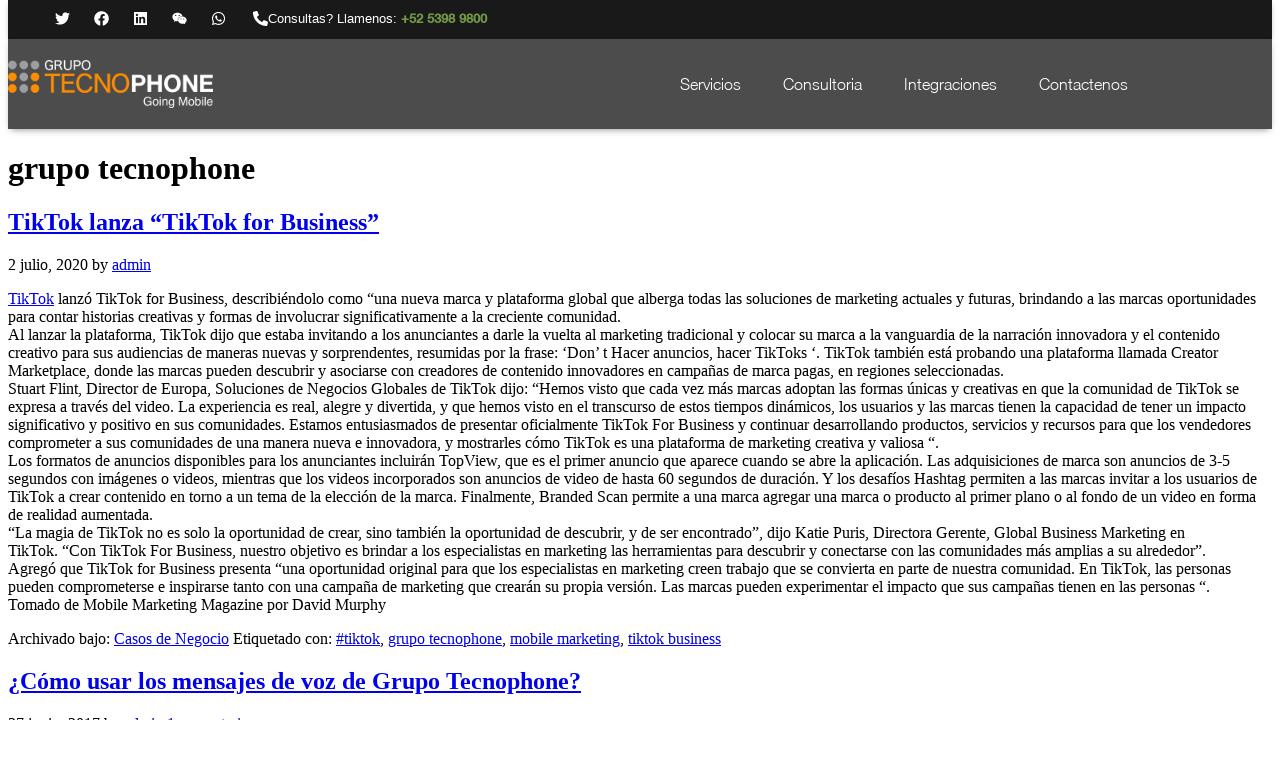

--- FILE ---
content_type: text/html; charset=UTF-8
request_url: https://gtecnophone.com/tag/grupo-tecnophone/
body_size: 21188
content:
<!DOCTYPE html>
<html lang="es-MX">
<head>
	<meta charset="UTF-8">
	<meta name="viewport" content="width=device-width, initial-scale=1.0, viewport-fit=cover" />		<meta name='robots' content='index, follow, max-image-preview:large, max-snippet:-1, max-video-preview:-1' />

	<!-- This site is optimized with the Yoast SEO plugin v26.7 - https://yoast.com/wordpress/plugins/seo/ -->
	<title>grupo tecnophone Archives &#8226; Grupo Tecnophone</title>
	<link rel="canonical" href="https://gtecnophone.com/tag/grupo-tecnophone/" />
	<meta property="og:locale" content="es_MX" />
	<meta property="og:type" content="article" />
	<meta property="og:title" content="grupo tecnophone Archives &#8226; Grupo Tecnophone" />
	<meta property="og:url" content="https://gtecnophone.com/tag/grupo-tecnophone/" />
	<meta property="og:site_name" content="Grupo Tecnophone" />
	<meta name="twitter:card" content="summary_large_image" />
	<meta name="twitter:site" content="@grupotecnophone" />
	<script type="application/ld+json" class="yoast-schema-graph">{"@context":"https://schema.org","@graph":[{"@type":"CollectionPage","@id":"https://gtecnophone.com/tag/grupo-tecnophone/","url":"https://gtecnophone.com/tag/grupo-tecnophone/","name":"grupo tecnophone Archives &#8226; Grupo Tecnophone","isPartOf":{"@id":"https://gtecnophone.com/#website"},"primaryImageOfPage":{"@id":"https://gtecnophone.com/tag/grupo-tecnophone/#primaryimage"},"image":{"@id":"https://gtecnophone.com/tag/grupo-tecnophone/#primaryimage"},"thumbnailUrl":"https://gtecnophone.com/wp-content/uploads/2020/07/121919499_s.jpg","breadcrumb":{"@id":"https://gtecnophone.com/tag/grupo-tecnophone/#breadcrumb"},"inLanguage":"es"},{"@type":"ImageObject","inLanguage":"es","@id":"https://gtecnophone.com/tag/grupo-tecnophone/#primaryimage","url":"https://gtecnophone.com/wp-content/uploads/2020/07/121919499_s.jpg","contentUrl":"https://gtecnophone.com/wp-content/uploads/2020/07/121919499_s.jpg","width":848,"height":565,"caption":"Helsinki, Finland, February 17, 2019: Tik Tok application icon on Apple iPhone X screen close-up. Tik Tok icon. tik tok application. Tiktok Social media network. Social media icon"},{"@type":"BreadcrumbList","@id":"https://gtecnophone.com/tag/grupo-tecnophone/#breadcrumb","itemListElement":[{"@type":"ListItem","position":1,"name":"Home","item":"https://gtecnophone.com/"},{"@type":"ListItem","position":2,"name":"grupo tecnophone"}]},{"@type":"WebSite","@id":"https://gtecnophone.com/#website","url":"https://gtecnophone.com/","name":"Grupo Tecnophone | SMS","description":"SMS Marketing Mexico","publisher":{"@id":"https://gtecnophone.com/#organization"},"potentialAction":[{"@type":"SearchAction","target":{"@type":"EntryPoint","urlTemplate":"https://gtecnophone.com/?s={search_term_string}"},"query-input":{"@type":"PropertyValueSpecification","valueRequired":true,"valueName":"search_term_string"}}],"inLanguage":"es"},{"@type":"Organization","@id":"https://gtecnophone.com/#organization","name":"Grupo Tecnophone","url":"https://gtecnophone.com/","logo":{"@type":"ImageObject","inLanguage":"es","@id":"https://gtecnophone.com/#/schema/logo/image/","url":"https://gtecnophone.com/wp-content/uploads/2021/04/jpg-800px.jpg","contentUrl":"https://gtecnophone.com/wp-content/uploads/2021/04/jpg-800px.jpg","width":800,"height":209,"caption":"Grupo Tecnophone"},"image":{"@id":"https://gtecnophone.com/#/schema/logo/image/"},"sameAs":["https://www.facebook.com/gtecnophone/","https://x.com/grupotecnophone","https://www.instagram.com/grupotecnophone/","https://mx.linkedin.com/company/grupo-tecnophone","https://www.youtube.com/gtecnophone"]}]}</script>
	<!-- / Yoast SEO plugin. -->


<link rel='dns-prefetch' href='//code.jquery.com' />
<link rel='dns-prefetch' href='//fonts.googleapis.com' />
<link rel="alternate" type="application/rss+xml" title="Grupo Tecnophone &raquo; Feed" href="https://gtecnophone.com/feed/" />
<link rel="alternate" type="application/rss+xml" title="Grupo Tecnophone &raquo; RSS de los comentarios" href="https://gtecnophone.com/comments/feed/" />
<link rel="alternate" type="application/rss+xml" title="Grupo Tecnophone &raquo; grupo tecnophone RSS de la etiqueta" href="https://gtecnophone.com/tag/grupo-tecnophone/feed/" />
<style id='wp-img-auto-sizes-contain-inline-css'>
img:is([sizes=auto i],[sizes^="auto," i]){contain-intrinsic-size:3000px 1500px}
/*# sourceURL=wp-img-auto-sizes-contain-inline-css */
</style>
<style id='wp-emoji-styles-inline-css'>

	img.wp-smiley, img.emoji {
		display: inline !important;
		border: none !important;
		box-shadow: none !important;
		height: 1em !important;
		width: 1em !important;
		margin: 0 0.07em !important;
		vertical-align: -0.1em !important;
		background: none !important;
		padding: 0 !important;
	}
/*# sourceURL=wp-emoji-styles-inline-css */
</style>
<link rel='stylesheet' id='wp-block-library-css' href='https://gtecnophone.com/wp-includes/css/dist/block-library/style.min.css?ver=6.9' media='all' />
<style id='classic-theme-styles-inline-css'>
/*! This file is auto-generated */
.wp-block-button__link{color:#fff;background-color:#32373c;border-radius:9999px;box-shadow:none;text-decoration:none;padding:calc(.667em + 2px) calc(1.333em + 2px);font-size:1.125em}.wp-block-file__button{background:#32373c;color:#fff;text-decoration:none}
/*# sourceURL=/wp-includes/css/classic-themes.min.css */
</style>
<style id='global-styles-inline-css'>
:root{--wp--preset--aspect-ratio--square: 1;--wp--preset--aspect-ratio--4-3: 4/3;--wp--preset--aspect-ratio--3-4: 3/4;--wp--preset--aspect-ratio--3-2: 3/2;--wp--preset--aspect-ratio--2-3: 2/3;--wp--preset--aspect-ratio--16-9: 16/9;--wp--preset--aspect-ratio--9-16: 9/16;--wp--preset--color--black: #000000;--wp--preset--color--cyan-bluish-gray: #abb8c3;--wp--preset--color--white: #ffffff;--wp--preset--color--pale-pink: #f78da7;--wp--preset--color--vivid-red: #cf2e2e;--wp--preset--color--luminous-vivid-orange: #ff6900;--wp--preset--color--luminous-vivid-amber: #fcb900;--wp--preset--color--light-green-cyan: #7bdcb5;--wp--preset--color--vivid-green-cyan: #00d084;--wp--preset--color--pale-cyan-blue: #8ed1fc;--wp--preset--color--vivid-cyan-blue: #0693e3;--wp--preset--color--vivid-purple: #9b51e0;--wp--preset--color--theme-primary: #0073e5;--wp--preset--color--theme-secondary: #0073e5;--wp--preset--gradient--vivid-cyan-blue-to-vivid-purple: linear-gradient(135deg,rgb(6,147,227) 0%,rgb(155,81,224) 100%);--wp--preset--gradient--light-green-cyan-to-vivid-green-cyan: linear-gradient(135deg,rgb(122,220,180) 0%,rgb(0,208,130) 100%);--wp--preset--gradient--luminous-vivid-amber-to-luminous-vivid-orange: linear-gradient(135deg,rgb(252,185,0) 0%,rgb(255,105,0) 100%);--wp--preset--gradient--luminous-vivid-orange-to-vivid-red: linear-gradient(135deg,rgb(255,105,0) 0%,rgb(207,46,46) 100%);--wp--preset--gradient--very-light-gray-to-cyan-bluish-gray: linear-gradient(135deg,rgb(238,238,238) 0%,rgb(169,184,195) 100%);--wp--preset--gradient--cool-to-warm-spectrum: linear-gradient(135deg,rgb(74,234,220) 0%,rgb(151,120,209) 20%,rgb(207,42,186) 40%,rgb(238,44,130) 60%,rgb(251,105,98) 80%,rgb(254,248,76) 100%);--wp--preset--gradient--blush-light-purple: linear-gradient(135deg,rgb(255,206,236) 0%,rgb(152,150,240) 100%);--wp--preset--gradient--blush-bordeaux: linear-gradient(135deg,rgb(254,205,165) 0%,rgb(254,45,45) 50%,rgb(107,0,62) 100%);--wp--preset--gradient--luminous-dusk: linear-gradient(135deg,rgb(255,203,112) 0%,rgb(199,81,192) 50%,rgb(65,88,208) 100%);--wp--preset--gradient--pale-ocean: linear-gradient(135deg,rgb(255,245,203) 0%,rgb(182,227,212) 50%,rgb(51,167,181) 100%);--wp--preset--gradient--electric-grass: linear-gradient(135deg,rgb(202,248,128) 0%,rgb(113,206,126) 100%);--wp--preset--gradient--midnight: linear-gradient(135deg,rgb(2,3,129) 0%,rgb(40,116,252) 100%);--wp--preset--font-size--small: 12px;--wp--preset--font-size--medium: 20px;--wp--preset--font-size--large: 20px;--wp--preset--font-size--x-large: 42px;--wp--preset--font-size--normal: 18px;--wp--preset--font-size--larger: 24px;--wp--preset--spacing--20: 0.44rem;--wp--preset--spacing--30: 0.67rem;--wp--preset--spacing--40: 1rem;--wp--preset--spacing--50: 1.5rem;--wp--preset--spacing--60: 2.25rem;--wp--preset--spacing--70: 3.38rem;--wp--preset--spacing--80: 5.06rem;--wp--preset--shadow--natural: 6px 6px 9px rgba(0, 0, 0, 0.2);--wp--preset--shadow--deep: 12px 12px 50px rgba(0, 0, 0, 0.4);--wp--preset--shadow--sharp: 6px 6px 0px rgba(0, 0, 0, 0.2);--wp--preset--shadow--outlined: 6px 6px 0px -3px rgb(255, 255, 255), 6px 6px rgb(0, 0, 0);--wp--preset--shadow--crisp: 6px 6px 0px rgb(0, 0, 0);}:where(.is-layout-flex){gap: 0.5em;}:where(.is-layout-grid){gap: 0.5em;}body .is-layout-flex{display: flex;}.is-layout-flex{flex-wrap: wrap;align-items: center;}.is-layout-flex > :is(*, div){margin: 0;}body .is-layout-grid{display: grid;}.is-layout-grid > :is(*, div){margin: 0;}:where(.wp-block-columns.is-layout-flex){gap: 2em;}:where(.wp-block-columns.is-layout-grid){gap: 2em;}:where(.wp-block-post-template.is-layout-flex){gap: 1.25em;}:where(.wp-block-post-template.is-layout-grid){gap: 1.25em;}.has-black-color{color: var(--wp--preset--color--black) !important;}.has-cyan-bluish-gray-color{color: var(--wp--preset--color--cyan-bluish-gray) !important;}.has-white-color{color: var(--wp--preset--color--white) !important;}.has-pale-pink-color{color: var(--wp--preset--color--pale-pink) !important;}.has-vivid-red-color{color: var(--wp--preset--color--vivid-red) !important;}.has-luminous-vivid-orange-color{color: var(--wp--preset--color--luminous-vivid-orange) !important;}.has-luminous-vivid-amber-color{color: var(--wp--preset--color--luminous-vivid-amber) !important;}.has-light-green-cyan-color{color: var(--wp--preset--color--light-green-cyan) !important;}.has-vivid-green-cyan-color{color: var(--wp--preset--color--vivid-green-cyan) !important;}.has-pale-cyan-blue-color{color: var(--wp--preset--color--pale-cyan-blue) !important;}.has-vivid-cyan-blue-color{color: var(--wp--preset--color--vivid-cyan-blue) !important;}.has-vivid-purple-color{color: var(--wp--preset--color--vivid-purple) !important;}.has-black-background-color{background-color: var(--wp--preset--color--black) !important;}.has-cyan-bluish-gray-background-color{background-color: var(--wp--preset--color--cyan-bluish-gray) !important;}.has-white-background-color{background-color: var(--wp--preset--color--white) !important;}.has-pale-pink-background-color{background-color: var(--wp--preset--color--pale-pink) !important;}.has-vivid-red-background-color{background-color: var(--wp--preset--color--vivid-red) !important;}.has-luminous-vivid-orange-background-color{background-color: var(--wp--preset--color--luminous-vivid-orange) !important;}.has-luminous-vivid-amber-background-color{background-color: var(--wp--preset--color--luminous-vivid-amber) !important;}.has-light-green-cyan-background-color{background-color: var(--wp--preset--color--light-green-cyan) !important;}.has-vivid-green-cyan-background-color{background-color: var(--wp--preset--color--vivid-green-cyan) !important;}.has-pale-cyan-blue-background-color{background-color: var(--wp--preset--color--pale-cyan-blue) !important;}.has-vivid-cyan-blue-background-color{background-color: var(--wp--preset--color--vivid-cyan-blue) !important;}.has-vivid-purple-background-color{background-color: var(--wp--preset--color--vivid-purple) !important;}.has-black-border-color{border-color: var(--wp--preset--color--black) !important;}.has-cyan-bluish-gray-border-color{border-color: var(--wp--preset--color--cyan-bluish-gray) !important;}.has-white-border-color{border-color: var(--wp--preset--color--white) !important;}.has-pale-pink-border-color{border-color: var(--wp--preset--color--pale-pink) !important;}.has-vivid-red-border-color{border-color: var(--wp--preset--color--vivid-red) !important;}.has-luminous-vivid-orange-border-color{border-color: var(--wp--preset--color--luminous-vivid-orange) !important;}.has-luminous-vivid-amber-border-color{border-color: var(--wp--preset--color--luminous-vivid-amber) !important;}.has-light-green-cyan-border-color{border-color: var(--wp--preset--color--light-green-cyan) !important;}.has-vivid-green-cyan-border-color{border-color: var(--wp--preset--color--vivid-green-cyan) !important;}.has-pale-cyan-blue-border-color{border-color: var(--wp--preset--color--pale-cyan-blue) !important;}.has-vivid-cyan-blue-border-color{border-color: var(--wp--preset--color--vivid-cyan-blue) !important;}.has-vivid-purple-border-color{border-color: var(--wp--preset--color--vivid-purple) !important;}.has-vivid-cyan-blue-to-vivid-purple-gradient-background{background: var(--wp--preset--gradient--vivid-cyan-blue-to-vivid-purple) !important;}.has-light-green-cyan-to-vivid-green-cyan-gradient-background{background: var(--wp--preset--gradient--light-green-cyan-to-vivid-green-cyan) !important;}.has-luminous-vivid-amber-to-luminous-vivid-orange-gradient-background{background: var(--wp--preset--gradient--luminous-vivid-amber-to-luminous-vivid-orange) !important;}.has-luminous-vivid-orange-to-vivid-red-gradient-background{background: var(--wp--preset--gradient--luminous-vivid-orange-to-vivid-red) !important;}.has-very-light-gray-to-cyan-bluish-gray-gradient-background{background: var(--wp--preset--gradient--very-light-gray-to-cyan-bluish-gray) !important;}.has-cool-to-warm-spectrum-gradient-background{background: var(--wp--preset--gradient--cool-to-warm-spectrum) !important;}.has-blush-light-purple-gradient-background{background: var(--wp--preset--gradient--blush-light-purple) !important;}.has-blush-bordeaux-gradient-background{background: var(--wp--preset--gradient--blush-bordeaux) !important;}.has-luminous-dusk-gradient-background{background: var(--wp--preset--gradient--luminous-dusk) !important;}.has-pale-ocean-gradient-background{background: var(--wp--preset--gradient--pale-ocean) !important;}.has-electric-grass-gradient-background{background: var(--wp--preset--gradient--electric-grass) !important;}.has-midnight-gradient-background{background: var(--wp--preset--gradient--midnight) !important;}.has-small-font-size{font-size: var(--wp--preset--font-size--small) !important;}.has-medium-font-size{font-size: var(--wp--preset--font-size--medium) !important;}.has-large-font-size{font-size: var(--wp--preset--font-size--large) !important;}.has-x-large-font-size{font-size: var(--wp--preset--font-size--x-large) !important;}
:where(.wp-block-post-template.is-layout-flex){gap: 1.25em;}:where(.wp-block-post-template.is-layout-grid){gap: 1.25em;}
:where(.wp-block-term-template.is-layout-flex){gap: 1.25em;}:where(.wp-block-term-template.is-layout-grid){gap: 1.25em;}
:where(.wp-block-columns.is-layout-flex){gap: 2em;}:where(.wp-block-columns.is-layout-grid){gap: 2em;}
:root :where(.wp-block-pullquote){font-size: 1.5em;line-height: 1.6;}
/*# sourceURL=global-styles-inline-css */
</style>
<link rel='stylesheet' id='genesis-sample-fonts-css' href='https://fonts.googleapis.com/css?family=Source+Sans+Pro%3A400%2C400i%2C600%2C700&#038;display=swap&#038;ver=3.3.0' media='all'  crossorigin="anonymous" integrity="sha256-gcHH2/OeYpDFdh2bGJtHBB8CbtrC1yL7JvvELj+2yto=" />
<link rel='stylesheet' id='dashicons-css' href='https://gtecnophone.com/wp-includes/css/dashicons.min.css?ver=6.9' media='all' />
<link rel='stylesheet' id='fontawesome-css' href='https://gtecnophone.com/wp-content/themes/genesis-sample/assets/fontawesome/fontawesome-free-6.5.1-web/css/all.min.css?ver=6.5.1' media='all' />
<link rel='stylesheet' id='elementor-frontend-css' href='https://gtecnophone.com/wp-content/plugins/elementor/assets/css/frontend.min.css?ver=3.34.1' media='all' />
<link rel='stylesheet' id='widget-social-icons-css' href='https://gtecnophone.com/wp-content/plugins/elementor/assets/css/widget-social-icons.min.css?ver=3.34.1' media='all' />
<link rel='stylesheet' id='e-apple-webkit-css' href='https://gtecnophone.com/wp-content/plugins/elementor/assets/css/conditionals/apple-webkit.min.css?ver=3.34.1' media='all' />
<link rel='stylesheet' id='widget-icon-box-css' href='https://gtecnophone.com/wp-content/plugins/elementor/assets/css/widget-icon-box.min.css?ver=3.34.1' media='all' />
<link rel='stylesheet' id='e-sticky-css' href='https://gtecnophone.com/wp-content/plugins/elementor-pro/assets/css/modules/sticky.min.css?ver=3.34.0' media='all' />
<link rel='stylesheet' id='widget-image-css' href='https://gtecnophone.com/wp-content/plugins/elementor/assets/css/widget-image.min.css?ver=3.34.1' media='all' />
<link rel='stylesheet' id='widget-nav-menu-css' href='https://gtecnophone.com/wp-content/plugins/elementor-pro/assets/css/widget-nav-menu.min.css?ver=3.34.0' media='all' />
<link rel='stylesheet' id='widget-heading-css' href='https://gtecnophone.com/wp-content/plugins/elementor/assets/css/widget-heading.min.css?ver=3.34.1' media='all' />
<link rel='stylesheet' id='widget-icon-list-css' href='https://gtecnophone.com/wp-content/plugins/elementor/assets/css/widget-icon-list.min.css?ver=3.34.1' media='all' />
<link rel='stylesheet' id='elementor-post-35-css' href='https://gtecnophone.com/wp-content/uploads/elementor/css/post-35.css?ver=1767968509' media='all' />
<link rel='stylesheet' id='elementor-post-34-css' href='https://gtecnophone.com/wp-content/uploads/elementor/css/post-34.css?ver=1767968759' media='all' />
<link rel='stylesheet' id='elementor-post-57-css' href='https://gtecnophone.com/wp-content/uploads/elementor/css/post-57.css?ver=1767968509' media='all' />
<link rel='stylesheet' id='elementor-gf-local-roboto-css' href='https://gtecnophone.com/wp-content/uploads/elementor/google-fonts/css/roboto.css?ver=1766421645' media='all' />
<link rel='stylesheet' id='elementor-gf-local-robotoslab-css' href='https://gtecnophone.com/wp-content/uploads/elementor/google-fonts/css/robotoslab.css?ver=1766421684' media='all' />
<link rel="https://api.w.org/" href="https://gtecnophone.com/wp-json/" /><link rel="alternate" title="JSON" type="application/json" href="https://gtecnophone.com/wp-json/wp/v2/tags/275" /><link rel="EditURI" type="application/rsd+xml" title="RSD" href="https://gtecnophone.com/xmlrpc.php?rsd" />
<meta name="generator" content="WordPress 6.9" />
<meta name="facebook-domain-verification" content="mcpew175ambcqmddjirtef0jq6ep7y" /><meta name="generator" content="Elementor 3.34.1; features: e_font_icon_svg, additional_custom_breakpoints; settings: css_print_method-external, google_font-enabled, font_display-auto">
<style>.recentcomments a{display:inline !important;padding:0 !important;margin:0 !important;}</style>			<style>
				.e-con.e-parent:nth-of-type(n+4):not(.e-lazyloaded):not(.e-no-lazyload),
				.e-con.e-parent:nth-of-type(n+4):not(.e-lazyloaded):not(.e-no-lazyload) * {
					background-image: none !important;
				}
				@media screen and (max-height: 1024px) {
					.e-con.e-parent:nth-of-type(n+3):not(.e-lazyloaded):not(.e-no-lazyload),
					.e-con.e-parent:nth-of-type(n+3):not(.e-lazyloaded):not(.e-no-lazyload) * {
						background-image: none !important;
					}
				}
				@media screen and (max-height: 640px) {
					.e-con.e-parent:nth-of-type(n+2):not(.e-lazyloaded):not(.e-no-lazyload),
					.e-con.e-parent:nth-of-type(n+2):not(.e-lazyloaded):not(.e-no-lazyload) * {
						background-image: none !important;
					}
				}
			</style>
			<link rel="icon" href="https://gtecnophone.com/wp-content/uploads/2020/12/cropped-iso-jpg-scaled-1-32x32.jpg" sizes="32x32" />
<link rel="icon" href="https://gtecnophone.com/wp-content/uploads/2020/12/cropped-iso-jpg-scaled-1-192x192.jpg" sizes="192x192" />
<link rel="apple-touch-icon" href="https://gtecnophone.com/wp-content/uploads/2020/12/cropped-iso-jpg-scaled-1-180x180.jpg" />
<meta name="msapplication-TileImage" content="https://gtecnophone.com/wp-content/uploads/2020/12/cropped-iso-jpg-scaled-1-270x270.jpg" />
</head>
<body class="archive tag tag-grupo-tecnophone tag-275 wp-custom-logo wp-embed-responsive wp-theme-genesis wp-child-theme-genesis-sample header-full-width full-width-content genesis-breadcrumbs-hidden genesis-footer-widgets-hidden elementor-default elementor-kit-35">
		<header data-elementor-type="header" data-elementor-id="34" class="elementor elementor-34 elementor-location-header" data-elementor-post-type="elementor_library">
					<header class="elementor-section elementor-top-section elementor-element elementor-element-b95e827 elementor-section-content-middle elementor-section-height-min-height elementor-section-stretched elementor-hidden-phone elementor-hidden-tablet elementor-section-boxed elementor-section-height-default elementor-section-items-middle" data-id="b95e827" data-element_type="section" data-settings="{&quot;background_background&quot;:&quot;classic&quot;,&quot;stretch_section&quot;:&quot;section-stretched&quot;,&quot;sticky&quot;:&quot;top&quot;,&quot;sticky_on&quot;:[&quot;desktop&quot;,&quot;tablet&quot;,&quot;mobile&quot;],&quot;sticky_offset&quot;:0,&quot;sticky_effects_offset&quot;:0,&quot;sticky_anchor_link_offset&quot;:0}">
						<div class="elementor-container elementor-column-gap-no">
					<div class="elementor-column elementor-col-33 elementor-top-column elementor-element elementor-element-e3c4540 elementor-hidden-tablet elementor-hidden-phone" data-id="e3c4540" data-element_type="column">
			<div class="elementor-widget-wrap elementor-element-populated">
						<div class="elementor-element elementor-element-b703afd elementor-shape-circle elementor-grid-0 e-grid-align-center elementor-widget elementor-widget-social-icons" data-id="b703afd" data-element_type="widget" data-widget_type="social-icons.default">
				<div class="elementor-widget-container">
							<div class="elementor-social-icons-wrapper elementor-grid" role="list">
							<span class="elementor-grid-item" role="listitem">
					<a class="elementor-icon elementor-social-icon elementor-social-icon-twitter elementor-repeater-item-9d30698" href="https://twitter.com/grupotecnophone" target="_blank">
						<span class="elementor-screen-only">Twitter</span>
						<svg aria-hidden="true" class="e-font-icon-svg e-fab-twitter" viewBox="0 0 512 512" xmlns="http://www.w3.org/2000/svg"><path d="M459.37 151.716c.325 4.548.325 9.097.325 13.645 0 138.72-105.583 298.558-298.558 298.558-59.452 0-114.68-17.219-161.137-47.106 8.447.974 16.568 1.299 25.34 1.299 49.055 0 94.213-16.568 130.274-44.832-46.132-.975-84.792-31.188-98.112-72.772 6.498.974 12.995 1.624 19.818 1.624 9.421 0 18.843-1.3 27.614-3.573-48.081-9.747-84.143-51.98-84.143-102.985v-1.299c13.969 7.797 30.214 12.67 47.431 13.319-28.264-18.843-46.781-51.005-46.781-87.391 0-19.492 5.197-37.36 14.294-52.954 51.655 63.675 129.3 105.258 216.365 109.807-1.624-7.797-2.599-15.918-2.599-24.04 0-57.828 46.782-104.934 104.934-104.934 30.213 0 57.502 12.67 76.67 33.137 23.715-4.548 46.456-13.32 66.599-25.34-7.798 24.366-24.366 44.833-46.132 57.827 21.117-2.273 41.584-8.122 60.426-16.243-14.292 20.791-32.161 39.308-52.628 54.253z"></path></svg>					</a>
				</span>
							<span class="elementor-grid-item" role="listitem">
					<a class="elementor-icon elementor-social-icon elementor-social-icon-facebook elementor-repeater-item-ca281c4" href="https://www.facebook.com/gtecnophone/" target="_blank">
						<span class="elementor-screen-only">Facebook</span>
						<svg aria-hidden="true" class="e-font-icon-svg e-fab-facebook" viewBox="0 0 512 512" xmlns="http://www.w3.org/2000/svg"><path d="M504 256C504 119 393 8 256 8S8 119 8 256c0 123.78 90.69 226.38 209.25 245V327.69h-63V256h63v-54.64c0-62.15 37-96.48 93.67-96.48 27.14 0 55.52 4.84 55.52 4.84v61h-31.28c-30.8 0-40.41 19.12-40.41 38.73V256h68.78l-11 71.69h-57.78V501C413.31 482.38 504 379.78 504 256z"></path></svg>					</a>
				</span>
							<span class="elementor-grid-item" role="listitem">
					<a class="elementor-icon elementor-social-icon elementor-social-icon-linkedin elementor-repeater-item-d857c46" href="https://ar.linkedin.com/company/grupo-tecnophone" target="_blank">
						<span class="elementor-screen-only">Linkedin</span>
						<svg aria-hidden="true" class="e-font-icon-svg e-fab-linkedin" viewBox="0 0 448 512" xmlns="http://www.w3.org/2000/svg"><path d="M416 32H31.9C14.3 32 0 46.5 0 64.3v383.4C0 465.5 14.3 480 31.9 480H416c17.6 0 32-14.5 32-32.3V64.3c0-17.8-14.4-32.3-32-32.3zM135.4 416H69V202.2h66.5V416zm-33.2-243c-21.3 0-38.5-17.3-38.5-38.5S80.9 96 102.2 96c21.2 0 38.5 17.3 38.5 38.5 0 21.3-17.2 38.5-38.5 38.5zm282.1 243h-66.4V312c0-24.8-.5-56.7-34.5-56.7-34.6 0-39.9 27-39.9 54.9V416h-66.4V202.2h63.7v29.2h.9c8.9-16.8 30.6-34.5 62.9-34.5 67.2 0 79.7 44.3 79.7 101.9V416z"></path></svg>					</a>
				</span>
							<span class="elementor-grid-item" role="listitem">
					<a class="elementor-icon elementor-social-icon elementor-social-icon-weixin elementor-repeater-item-951e218" href="http://m.me/gtecnophone" target="_blank">
						<span class="elementor-screen-only">Weixin</span>
						<svg aria-hidden="true" class="e-font-icon-svg e-fab-weixin" viewBox="0 0 576 512" xmlns="http://www.w3.org/2000/svg"><path d="M385.2 167.6c6.4 0 12.6.3 18.8 1.1C387.4 90.3 303.3 32 207.7 32 100.5 32 13 104.8 13 197.4c0 53.4 29.3 97.5 77.9 131.6l-19.3 58.6 68-34.1c24.4 4.8 43.8 9.7 68.2 9.7 6.2 0 12.1-.3 18.3-.8-4-12.9-6.2-26.6-6.2-40.8-.1-84.9 72.9-154 165.3-154zm-104.5-52.9c14.5 0 24.2 9.7 24.2 24.4 0 14.5-9.7 24.2-24.2 24.2-14.8 0-29.3-9.7-29.3-24.2.1-14.7 14.6-24.4 29.3-24.4zm-136.4 48.6c-14.5 0-29.3-9.7-29.3-24.2 0-14.8 14.8-24.4 29.3-24.4 14.8 0 24.4 9.7 24.4 24.4 0 14.6-9.6 24.2-24.4 24.2zM563 319.4c0-77.9-77.9-141.3-165.4-141.3-92.7 0-165.4 63.4-165.4 141.3S305 460.7 397.6 460.7c19.3 0 38.9-5.1 58.6-9.9l53.4 29.3-14.8-48.6C534 402.1 563 363.2 563 319.4zm-219.1-24.5c-9.7 0-19.3-9.7-19.3-19.6 0-9.7 9.7-19.3 19.3-19.3 14.8 0 24.4 9.7 24.4 19.3 0 10-9.7 19.6-24.4 19.6zm107.1 0c-9.7 0-19.3-9.7-19.3-19.6 0-9.7 9.7-19.3 19.3-19.3 14.5 0 24.4 9.7 24.4 19.3.1 10-9.9 19.6-24.4 19.6z"></path></svg>					</a>
				</span>
							<span class="elementor-grid-item" role="listitem">
					<a class="elementor-icon elementor-social-icon elementor-social-icon-whatsapp elementor-repeater-item-b9c67cd" href="https://wa.me/525553989800" target="_blank">
						<span class="elementor-screen-only">Whatsapp</span>
						<svg aria-hidden="true" class="e-font-icon-svg e-fab-whatsapp" viewBox="0 0 448 512" xmlns="http://www.w3.org/2000/svg"><path d="M380.9 97.1C339 55.1 283.2 32 223.9 32c-122.4 0-222 99.6-222 222 0 39.1 10.2 77.3 29.6 111L0 480l117.7-30.9c32.4 17.7 68.9 27 106.1 27h.1c122.3 0 224.1-99.6 224.1-222 0-59.3-25.2-115-67.1-157zm-157 341.6c-33.2 0-65.7-8.9-94-25.7l-6.7-4-69.8 18.3L72 359.2l-4.4-7c-18.5-29.4-28.2-63.3-28.2-98.2 0-101.7 82.8-184.5 184.6-184.5 49.3 0 95.6 19.2 130.4 54.1 34.8 34.9 56.2 81.2 56.1 130.5 0 101.8-84.9 184.6-186.6 184.6zm101.2-138.2c-5.5-2.8-32.8-16.2-37.9-18-5.1-1.9-8.8-2.8-12.5 2.8-3.7 5.6-14.3 18-17.6 21.8-3.2 3.7-6.5 4.2-12 1.4-32.6-16.3-54-29.1-75.5-66-5.7-9.8 5.7-9.1 16.3-30.3 1.8-3.7.9-6.9-.5-9.7-1.4-2.8-12.5-30.1-17.1-41.2-4.5-10.8-9.1-9.3-12.5-9.5-3.2-.2-6.9-.2-10.6-.2-3.7 0-9.7 1.4-14.8 6.9-5.1 5.6-19.4 19-19.4 46.3 0 27.3 19.9 53.7 22.6 57.4 2.8 3.7 39.1 59.7 94.8 83.8 35.2 15.2 49 16.5 66.6 13.9 10.7-1.6 32.8-13.4 37.4-26.4 4.6-13 4.6-24.1 3.2-26.4-1.3-2.5-5-3.9-10.5-6.6z"></path></svg>					</a>
				</span>
					</div>
						</div>
				</div>
					</div>
		</div>
				<div class="elementor-column elementor-col-33 elementor-top-column elementor-element elementor-element-0864fcb" data-id="0864fcb" data-element_type="column">
			<div class="elementor-widget-wrap elementor-element-populated">
						<div class="elementor-element elementor-element-9bd05e4 elementor-position-inline-start elementor-hidden-tablet elementor-hidden-phone elementor-view-default elementor-mobile-position-block-start elementor-widget elementor-widget-icon-box" data-id="9bd05e4" data-element_type="widget" data-widget_type="icon-box.default">
				<div class="elementor-widget-container">
							<div class="elementor-icon-box-wrapper">

						<div class="elementor-icon-box-icon">
				<a href="tel:+5253989800" class="elementor-icon" tabindex="-1" aria-label="Consultas? Llamenos: &lt;strong style=&quot;color: #719844;font-family:&#039;Helvetica Neue&#039;;&quot;&gt;+52 5398 9800 &lt;/strong&gt;">
				<svg aria-hidden="true" class="e-font-icon-svg e-fas-phone-alt" viewBox="0 0 512 512" xmlns="http://www.w3.org/2000/svg"><path d="M497.39 361.8l-112-48a24 24 0 0 0-28 6.9l-49.6 60.6A370.66 370.66 0 0 1 130.6 204.11l60.6-49.6a23.94 23.94 0 0 0 6.9-28l-48-112A24.16 24.16 0 0 0 122.6.61l-104 24A24 24 0 0 0 0 48c0 256.5 207.9 464 464 464a24 24 0 0 0 23.4-18.6l24-104a24.29 24.29 0 0 0-14.01-27.6z"></path></svg>				</a>
			</div>
			
						<div class="elementor-icon-box-content">

									<p class="elementor-icon-box-title">
						<a href="tel:+5253989800" >
							Consultas? Llamenos: <strong style="color: #719844;font-family:'Helvetica Neue'">+52 5398 9800 </strong>						</a>
					</p>
				
				
			</div>
			
		</div>
						</div>
				</div>
					</div>
		</div>
				<div class="elementor-column elementor-col-33 elementor-top-column elementor-element elementor-element-bbf25c5 elementor-hidden-phone" data-id="bbf25c5" data-element_type="column">
			<div class="elementor-widget-wrap elementor-element-populated">
						<section class="elementor-section elementor-inner-section elementor-element elementor-element-d7b8b5e elementor-section-boxed elementor-section-height-default elementor-section-height-default" data-id="d7b8b5e" data-element_type="section">
						<div class="elementor-container elementor-column-gap-default">
					<div class="elementor-column elementor-col-50 elementor-inner-column elementor-element elementor-element-489db24" data-id="489db24" data-element_type="column">
			<div class="elementor-widget-wrap">
							</div>
		</div>
				<div class="elementor-column elementor-col-50 elementor-inner-column elementor-element elementor-element-8a85e37" data-id="8a85e37" data-element_type="column">
			<div class="elementor-widget-wrap elementor-element-populated">
						<div class="elementor-element elementor-element-29ff75a elementor-hidden-desktop elementor-hidden-tablet elementor-hidden-mobile elementor-widget elementor-widget-button" data-id="29ff75a" data-element_type="widget" data-widget_type="button.default">
				<div class="elementor-widget-container">
									<div class="elementor-button-wrapper">
					<a class="elementor-button elementor-button-link elementor-size-xs" href="https://gtecnophone.com/contactanos/">
						<span class="elementor-button-content-wrapper">
						<span class="elementor-button-icon">
				<svg aria-hidden="true" class="e-font-icon-svg e-far-envelope" viewBox="0 0 512 512" xmlns="http://www.w3.org/2000/svg"><path d="M464 64H48C21.49 64 0 85.49 0 112v288c0 26.51 21.49 48 48 48h416c26.51 0 48-21.49 48-48V112c0-26.51-21.49-48-48-48zm0 48v40.805c-22.422 18.259-58.168 46.651-134.587 106.49-16.841 13.247-50.201 45.072-73.413 44.701-23.208.375-56.579-31.459-73.413-44.701C106.18 199.465 70.425 171.067 48 152.805V112h416zM48 400V214.398c22.914 18.251 55.409 43.862 104.938 82.646 21.857 17.205 60.134 55.186 103.062 54.955 42.717.231 80.509-37.199 103.053-54.947 49.528-38.783 82.032-64.401 104.947-82.653V400H48z"></path></svg>			</span>
									<span class="elementor-button-text">Contactenos</span>
					</span>
					</a>
				</div>
								</div>
				</div>
					</div>
		</div>
					</div>
		</section>
					</div>
		</div>
					</div>
		</header>
				<header class="elementor-section elementor-top-section elementor-element elementor-element-e3c9a17 elementor-section-content-middle elementor-section-height-min-height elementor-section-stretched elementor-section-boxed elementor-section-height-default elementor-section-items-middle" data-id="e3c9a17" data-element_type="section" id="navbar-mobile" data-settings="{&quot;background_background&quot;:&quot;classic&quot;,&quot;stretch_section&quot;:&quot;section-stretched&quot;,&quot;sticky&quot;:&quot;top&quot;,&quot;sticky_on&quot;:[&quot;desktop&quot;,&quot;tablet&quot;,&quot;mobile&quot;],&quot;sticky_offset&quot;:0,&quot;sticky_effects_offset&quot;:0,&quot;sticky_anchor_link_offset&quot;:0}">
						<div class="elementor-container elementor-column-gap-no">
					<div class="elementor-column elementor-col-50 elementor-top-column elementor-element elementor-element-c3ffad9" data-id="c3ffad9" data-element_type="column">
			<div class="elementor-widget-wrap elementor-element-populated">
						<div class="elementor-element elementor-element-3cc3193 elementor-widget elementor-widget-image" data-id="3cc3193" data-element_type="widget" id="logo-navbar" data-widget_type="image.default">
				<div class="elementor-widget-container">
																<a href="https://gtecnophone.com">
							<img fetchpriority="high" width="1024" height="237" src="https://gtecnophone.com/wp-content/uploads/2020/07/logo-final-letras-blancas-2-1024x237.png" class="attachment-large size-large wp-image-3474" alt="Logo de Grupo Tecnophone, envío de mensajería SMS" srcset="https://gtecnophone.com/wp-content/uploads/2020/07/logo-final-letras-blancas-2-1024x237.png 1024w, https://gtecnophone.com/wp-content/uploads/2020/07/logo-final-letras-blancas-2-300x69.png 300w, https://gtecnophone.com/wp-content/uploads/2020/07/logo-final-letras-blancas-2-768x178.png 768w, https://gtecnophone.com/wp-content/uploads/2020/07/logo-final-letras-blancas-2-1536x356.png 1536w, https://gtecnophone.com/wp-content/uploads/2020/07/logo-final-letras-blancas-2-2048x474.png 2048w" sizes="(max-width: 1024px) 100vw, 1024px" />								</a>
															</div>
				</div>
					</div>
		</div>
				<div class="elementor-column elementor-col-50 elementor-top-column elementor-element elementor-element-a7dc670" data-id="a7dc670" data-element_type="column">
			<div class="elementor-widget-wrap elementor-element-populated">
						<div class="elementor-element elementor-element-b7b63f3 elementor-nav-menu__align-end elementor-nav-menu--stretch elementor-nav-menu--dropdown-tablet elementor-nav-menu__text-align-aside elementor-nav-menu--toggle elementor-nav-menu--burger elementor-widget elementor-widget-nav-menu" data-id="b7b63f3" data-element_type="widget" data-settings="{&quot;full_width&quot;:&quot;stretch&quot;,&quot;submenu_icon&quot;:{&quot;value&quot;:&quot;&lt;svg aria-hidden=\&quot;true\&quot; class=\&quot;fa-svg-chevron-down e-font-icon-svg e-fas-chevron-down\&quot; viewBox=\&quot;0 0 448 512\&quot; xmlns=\&quot;http:\/\/www.w3.org\/2000\/svg\&quot;&gt;&lt;path d=\&quot;M207.029 381.476L12.686 187.132c-9.373-9.373-9.373-24.569 0-33.941l22.667-22.667c9.357-9.357 24.522-9.375 33.901-.04L224 284.505l154.745-154.021c9.379-9.335 24.544-9.317 33.901.04l22.667 22.667c9.373 9.373 9.373 24.569 0 33.941L240.971 381.476c-9.373 9.372-24.569 9.372-33.942 0z\&quot;&gt;&lt;\/path&gt;&lt;\/svg&gt;&quot;,&quot;library&quot;:&quot;fa-solid&quot;},&quot;layout&quot;:&quot;horizontal&quot;,&quot;toggle&quot;:&quot;burger&quot;}" data-widget_type="nav-menu.default">
				<div class="elementor-widget-container">
								<nav aria-label="Menu" class="elementor-nav-menu--main elementor-nav-menu__container elementor-nav-menu--layout-horizontal e--pointer-overline e--animation-fade">
				<ul id="menu-1-b7b63f3" class="elementor-nav-menu"><li class="menu-item menu-item-type-post_type menu-item-object-page menu-item-has-children menu-item-2335"><a class="elementor-item" href="https://gtecnophone.com/servicio-de-mensajeria-sms-en-mexico/">Servicios</a>
<ul class="sub-menu elementor-nav-menu--dropdown">
	<li class="menu-item menu-item-type-post_type menu-item-object-page menu-item-4741"><a class="elementor-sub-item" href="https://gtecnophone.com/envio-masivo-sms/">Campañas masivas por SMS</a></li>
	<li class="menu-item menu-item-type-post_type menu-item-object-page menu-item-4743"><a class="elementor-sub-item" href="https://gtecnophone.com/campanas-email/">Campañas masivas por E-mail</a></li>
	<li class="menu-item menu-item-type-post_type menu-item-object-page menu-item-4742"><a class="elementor-sub-item" href="https://gtecnophone.com/llamadas-voz/">Campañas masivas de Voz</a></li>
	<li class="menu-item menu-item-type-post_type menu-item-object-page menu-item-4744"><a class="elementor-sub-item" href="https://gtecnophone.com/campanas-rcs/">Campañas masivas de RCS</a></li>
	<li class="menu-item menu-item-type-post_type menu-item-object-page menu-item-4752"><a class="elementor-sub-item" href="https://gtecnophone.com/servicio-de-mensajeria-sms-en-mexico/">Servicios de valor agregado</a></li>
</ul>
</li>
<li class="menu-item menu-item-type-post_type menu-item-object-page menu-item-2336"><a class="elementor-item" href="https://gtecnophone.com/cifras-sms/">Consultoria</a></li>
<li class="menu-item menu-item-type-post_type menu-item-object-page menu-item-2337"><a class="elementor-item" href="https://gtecnophone.com/desarrolladores/">Integraciones</a></li>
<li class="menu-item menu-item-type-custom menu-item-object-custom menu-item-7820"><a class="elementor-item" href="https://gtecnophone.com/contactanos/">Contactenos</a></li>
</ul>			</nav>
					<div class="elementor-menu-toggle" role="button" tabindex="0" aria-label="Menu Toggle" aria-expanded="false">
			<svg aria-hidden="true" role="presentation" class="elementor-menu-toggle__icon--open e-font-icon-svg e-eicon-menu-bar" viewBox="0 0 1000 1000" xmlns="http://www.w3.org/2000/svg"><path d="M104 333H896C929 333 958 304 958 271S929 208 896 208H104C71 208 42 237 42 271S71 333 104 333ZM104 583H896C929 583 958 554 958 521S929 458 896 458H104C71 458 42 487 42 521S71 583 104 583ZM104 833H896C929 833 958 804 958 771S929 708 896 708H104C71 708 42 737 42 771S71 833 104 833Z"></path></svg><svg aria-hidden="true" role="presentation" class="elementor-menu-toggle__icon--close e-font-icon-svg e-eicon-close" viewBox="0 0 1000 1000" xmlns="http://www.w3.org/2000/svg"><path d="M742 167L500 408 258 167C246 154 233 150 217 150 196 150 179 158 167 167 154 179 150 196 150 212 150 229 154 242 171 254L408 500 167 742C138 771 138 800 167 829 196 858 225 858 254 829L496 587 738 829C750 842 767 846 783 846 800 846 817 842 829 829 842 817 846 804 846 783 846 767 842 750 829 737L588 500 833 258C863 229 863 200 833 171 804 137 775 137 742 167Z"></path></svg>		</div>
					<nav class="elementor-nav-menu--dropdown elementor-nav-menu__container" aria-hidden="true">
				<ul id="menu-2-b7b63f3" class="elementor-nav-menu"><li class="menu-item menu-item-type-post_type menu-item-object-page menu-item-has-children menu-item-2335"><a class="elementor-item" href="https://gtecnophone.com/servicio-de-mensajeria-sms-en-mexico/" tabindex="-1">Servicios</a>
<ul class="sub-menu elementor-nav-menu--dropdown">
	<li class="menu-item menu-item-type-post_type menu-item-object-page menu-item-4741"><a class="elementor-sub-item" href="https://gtecnophone.com/envio-masivo-sms/" tabindex="-1">Campañas masivas por SMS</a></li>
	<li class="menu-item menu-item-type-post_type menu-item-object-page menu-item-4743"><a class="elementor-sub-item" href="https://gtecnophone.com/campanas-email/" tabindex="-1">Campañas masivas por E-mail</a></li>
	<li class="menu-item menu-item-type-post_type menu-item-object-page menu-item-4742"><a class="elementor-sub-item" href="https://gtecnophone.com/llamadas-voz/" tabindex="-1">Campañas masivas de Voz</a></li>
	<li class="menu-item menu-item-type-post_type menu-item-object-page menu-item-4744"><a class="elementor-sub-item" href="https://gtecnophone.com/campanas-rcs/" tabindex="-1">Campañas masivas de RCS</a></li>
	<li class="menu-item menu-item-type-post_type menu-item-object-page menu-item-4752"><a class="elementor-sub-item" href="https://gtecnophone.com/servicio-de-mensajeria-sms-en-mexico/" tabindex="-1">Servicios de valor agregado</a></li>
</ul>
</li>
<li class="menu-item menu-item-type-post_type menu-item-object-page menu-item-2336"><a class="elementor-item" href="https://gtecnophone.com/cifras-sms/" tabindex="-1">Consultoria</a></li>
<li class="menu-item menu-item-type-post_type menu-item-object-page menu-item-2337"><a class="elementor-item" href="https://gtecnophone.com/desarrolladores/" tabindex="-1">Integraciones</a></li>
<li class="menu-item menu-item-type-custom menu-item-object-custom menu-item-7820"><a class="elementor-item" href="https://gtecnophone.com/contactanos/" tabindex="-1">Contactenos</a></li>
</ul>			</nav>
						</div>
				</div>
					</div>
		</div>
					</div>
		</header>
				</header>
		<div class="content-sidebar-wrap"><main class="content" id="genesis-content"><div class="archive-description taxonomy-archive-description taxonomy-description"><h1 class="archive-title">grupo tecnophone</h1></div><article class="post-1006 post type-post status-publish format-standard has-post-thumbnail category-casos-de-negocio tag-tiktok tag-grupo-tecnophone tag-mobile-marketing tag-tiktok-business entry" aria-label="TikTok lanza &#8220;TikTok for Business&#8221;"><header class="entry-header"><h2 class="entry-title"><a class="entry-title-link" rel="bookmark" href="https://gtecnophone.com/casos-de-negocio/tiktok-lanza-tiktok-for-business/">TikTok lanza &#8220;TikTok for Business&#8221;</a></h2>
<p class="entry-meta"><time class="entry-time">2 julio, 2020</time> by <span class="entry-author"><a href="https://gtecnophone.com/author/admin/" class="entry-author-link" rel="author"><span class="entry-author-name">admin</span></a></span>  </p></header><div class="entry-content"><p><a href="http://www.tiktok.com/" target="_blank" rel="follow noopener noreferrer">TikTok</a> lanzó TikTok for Business, describiéndolo como “una nueva marca y plataforma global que alberga todas las soluciones de marketing actuales y futuras, brindando a las marcas oportunidades para contar historias creativas y formas de involucrar significativamente a la creciente comunidad.<br />
Al lanzar la plataforma, TikTok dijo que estaba invitando a los anunciantes a darle la vuelta al marketing tradicional y colocar su marca a la vanguardia de la narración innovadora y el contenido creativo para sus audiencias de maneras nuevas y sorprendentes, resumidas por la frase: &#8216;Don&#8217; t Hacer anuncios, hacer TikToks &#8216;. TikTok también está probando una plataforma llamada Creator Marketplace, donde las marcas pueden descubrir y asociarse con creadores de contenido innovadores en campañas de marca pagas, en regiones seleccionadas.<br />
Stuart Flint, Director de Europa, Soluciones de Negocios Globales de TikTok dijo: &#8220;Hemos visto que cada vez más marcas adoptan las formas únicas y creativas en que la comunidad de TikTok se expresa a través del video. La experiencia es real, alegre y divertida, y que hemos visto en el transcurso de estos tiempos dinámicos, los usuarios y las marcas tienen la capacidad de tener un impacto significativo y positivo en sus comunidades. Estamos entusiasmados de presentar oficialmente TikTok For Business y continuar desarrollando productos, servicios y recursos para que los vendedores comprometer a sus comunidades de una manera nueva e innovadora, y mostrarles cómo TikTok es una plataforma de marketing creativa y valiosa &#8220;.<br />
Los formatos de anuncios disponibles para los anunciantes incluirán TopView, que es el primer anuncio que aparece cuando se abre la aplicación. Las adquisiciones de marca son anuncios de 3-5 segundos con imágenes o videos, mientras que los videos incorporados son anuncios de video de hasta 60 segundos de duración. Y los desafíos Hashtag permiten a las marcas invitar a los usuarios de TikTok a crear contenido en torno a un tema de la elección de la marca. Finalmente, Branded Scan permite a una marca agregar una marca o producto al primer plano o al fondo de un video en forma de realidad aumentada.<br />
&#8220;La magia de TikTok no es solo la oportunidad de crear, sino también la oportunidad de descubrir, y de ser encontrado&#8221;, dijo Katie Puris, Directora Gerente, Global Business Marketing en TikTok. &#8220;Con TikTok For Business, nuestro objetivo es brindar a los especialistas en marketing las herramientas para descubrir y conectarse con las comunidades más amplias a su alrededor&#8221;.<br />
Agregó que TikTok for Business presenta “una oportunidad original para que los especialistas en marketing creen trabajo que se convierta en parte de nuestra comunidad. En TikTok, las personas pueden comprometerse e inspirarse tanto con una campaña de marketing que crearán su propia versión. Las marcas pueden experimentar el impacto que sus campañas tienen en las personas &#8220;.<br />
Tomado de Mobile Marketing Magazine por David Murphy</p>
</div><footer class="entry-footer"><p class="entry-meta"><span class="entry-categories">Archivado bajo: <a href="https://gtecnophone.com/academia/casos-de-negocio/" rel="category tag">Casos de Negocio</a></span> <span class="entry-tags">Etiquetado con: <a href="https://gtecnophone.com/tag/tiktok/" rel="tag">#tiktok</a>, <a href="https://gtecnophone.com/tag/grupo-tecnophone/" rel="tag">grupo tecnophone</a>, <a href="https://gtecnophone.com/tag/mobile-marketing/" rel="tag">mobile marketing</a>, <a href="https://gtecnophone.com/tag/tiktok-business/" rel="tag">tiktok business</a></span></p></footer></article><article class="post-730 post type-post status-publish format-standard category-casos-de-negocio tag-grupo-tecnophone tag-mobile-marketing tag-servicios-de-voz entry" aria-label="¿Cómo usar los mensajes de voz de Grupo Tecnophone?"><header class="entry-header"><h2 class="entry-title"><a class="entry-title-link" rel="bookmark" href="https://gtecnophone.com/casos-de-negocio/usar-los-mensajes-voz-grupo-tecnophone/">¿Cómo usar los mensajes de voz de Grupo Tecnophone?</a></h2>
<p class="entry-meta"><time class="entry-time">27 junio, 2017</time> by <span class="entry-author"><a href="https://gtecnophone.com/author/admin/" class="entry-author-link" rel="author"><span class="entry-author-name">admin</span></a></span> <span class="entry-comments-link"><a href="https://gtecnophone.com/casos-de-negocio/usar-los-mensajes-voz-grupo-tecnophone/#comments">1 comentario</a></span> </p></header><div class="entry-content"><p><img decoding="async" class="aligncenter size-full wp-image-731" src="https://gtecnophone.com/wp-content/uploads/2017/06/Mujer-hablando-telefono_.jpg" alt="" width="648" height="326" srcset="https://gtecnophone.com/wp-content/uploads/2017/06/Mujer-hablando-telefono_.jpg 648w, https://gtecnophone.com/wp-content/uploads/2017/06/Mujer-hablando-telefono_-300x151.jpg 300w" sizes="(max-width: 648px) 100vw, 648px" /></p>
<p style="text-align: justify;">Los mensajes de voz funcionan de forma muy similar a los mensajes de texto SMS, la entrega al teléfono del usuario final emplea tecnología de voz mientras que para la entrega de mensajes de texto se emplea tecnología SMS. Otra de sus características muy peculiares es que, además de ser entregados a teléfonos fijos también se entregan a teléfonos móviles. Este canal de comunicación de aplicación a persona hace que sea muy conveniente desarrollarlo una vez que cubre la entrega de mensajes allí donde el SMS no tuviera efectividad. Puede ser utilizado como una solución independiente o puede combinarse con otros canales con el fin de elevar las tasas de entrega lo más cerca posible al 100%.</p>
<p style="text-align: justify;">Hoy día las empresas deben ser capaces de entregar información a través de diferentes canales y funcionalidades, según la preferencia y capacidad del usuario final. Los mensajes de voz vienen a completar el círculo de soluciones para que las empresas logren resolver una amplia gama de problemas.</p>
<p style="text-align: justify;">En Grupo Tecnophone cuando enviamos un mensaje de voz lo que hacemos es una conversión text-to-speech, o simplemente usamos un audio grabado para enviar un archivo mp3 que el usuario reproducirá. Los mensajes de voz, así como el SMS, el OTT, o el correo electrónico, tienen la posibilidad de ser retrasados durante un período de tiempo, reintentados y enviados en una determinada ventana de tiempo.</p>
<p style="text-align: justify;">No solo hacemos entrega de mensajes de voz, también tenemos la capacidad de recopilar respuestas elaboradas por los usuarios finales del mensaje. El funcionamiento de esta herramienta es muy sencilla al abrirse un nuevo canal entre quien originó la llamada y el usuario final. Nuestra plataforma abre esta sesión particular de llamada de voz (semejante a una sesión USSD) y recoge las entradas de tono dual de múltiples frecuencias (tonos DTMF &#8211; tonos audibles utilizados por los teléfonos de marcación por tonos) mediante el reconocimiento de los números del teclado pulsados por los usuarios finales en el teléfono.</p>
<p style="text-align: justify;">Cuando al usuario final se le solicita que complete una acción pulsando los números del teclado de su dispositivo, entonces estamos en presencia de una interacción denominada Respuesta Interactiva de Voz (IVR), que funciona mediante los tonos DTMF. Asimismo los mensajes de voz pueden usarse para realizar acciones de autenticación de dos factores y entregas de códigos PIN de un solo uso.</p>
<p style="text-align: justify;">Si está pensando en contratar servicios de llamadas de voz, no dude en contactar nuestro equipo de asesores y desarrolladores ¡lo estamos esperando!</p>
</div><footer class="entry-footer"><p class="entry-meta"><span class="entry-categories">Archivado bajo: <a href="https://gtecnophone.com/academia/casos-de-negocio/" rel="category tag">Casos de Negocio</a></span> <span class="entry-tags">Etiquetado con: <a href="https://gtecnophone.com/tag/grupo-tecnophone/" rel="tag">grupo tecnophone</a>, <a href="https://gtecnophone.com/tag/mobile-marketing/" rel="tag">mobile marketing</a>, <a href="https://gtecnophone.com/tag/servicios-de-voz/" rel="tag">servicios de voz</a></span></p></footer></article><article class="post-727 post type-post status-publish format-standard category-casos-de-negocio tag-grupo-tecnophone tag-mobile-marketing tag-servicios-de-voz entry" aria-label="Grupo Tecnophone: ¿Cuáles son nuestros servicios de voz?"><header class="entry-header"><h2 class="entry-title"><a class="entry-title-link" rel="bookmark" href="https://gtecnophone.com/casos-de-negocio/grupo-tecnophone-cuales-servicios-voz/">Grupo Tecnophone: ¿Cuáles son nuestros servicios de voz?</a></h2>
<p class="entry-meta"><time class="entry-time">26 junio, 2017</time> by <span class="entry-author"><a href="https://gtecnophone.com/author/admin/" class="entry-author-link" rel="author"><span class="entry-author-name">admin</span></a></span> <span class="entry-comments-link"><a href="https://gtecnophone.com/casos-de-negocio/grupo-tecnophone-cuales-servicios-voz/#comments">1 comentario</a></span> </p></header><div class="entry-content"><p><img decoding="async" class="aligncenter size-full wp-image-728" src="https://gtecnophone.com/wp-content/uploads/2017/06/gtp.jpg" alt="" width="768" height="427" srcset="https://gtecnophone.com/wp-content/uploads/2017/06/gtp.jpg 768w, https://gtecnophone.com/wp-content/uploads/2017/06/gtp-300x167.jpg 300w" sizes="(max-width: 768px) 100vw, 768px" /></p>
<p style="text-align: justify;">Durante el año 2016 la GSMA realizó un estudio en el que encontró que el 47% de los usuarios de dispositivos móviles solo usan sus móviles para hablar y/o enviar mensajes de texto SMS. Es probable, según los pronósticos, que esa cifra disminuya para el 2030 a un 29%, sin embargo la mayor parte de la población sigue prefiriendo la voz y el texto.</p>
<p style="text-align: justify;">La solución Omnichannel de Grupo Tecnophone ha sido diseñada para abordar las preferencias del usuario final, dándole la posibilidad de maximizar la fidelización de los clientes.</p>
<p style="text-align: justify;">En la actualidad, donde el mundo gira alrededor de la tecnología digital, los usuarios no solo escucha audiolibros sino que prefiere interactuar con asistentes digitales y dispositivos inteligentes para el hogar utilizando comandos de voz y recibiendo información en tiempo real por voz. Y esta tendencia ha ido ganando auge en años recientes.</p>
<p style="text-align: justify;"><strong>¿Cuáles son los servicios de voz de Grupo Tecnophone?</strong></p>
<p style="text-align: justify;">Hemos proporcionado un canal adicional para la comunicación con los usuarios finales de manera tal que nuestros servicios de voz puede ayudar a que las empresas contacten y atraigan a sus usuarios, dándoles la posibilidad de interactuar en la forma que estos prefieran.</p>
<p style="text-align: justify;">La tecnología de voz, al igual que el SMS, se basa en redes telefónicas públicas conmutadas tradicionales, sobre las cuales Grupo Tecnophone tiene experiencia, conocimiento y comprensión, dado por los años de desarrollo y mantenimiento con todas las operadoras de México.</p>
<p style="text-align: justify;">Es de esta forma que contamos con los siguientes servicios:</p>
<p style="text-align: justify;">Mensajes de voz</p>
<ul style="text-align: justify;">
<li>Llamadas de voz (SIP trunking):
<ul>
<li>Salientes</li>
<li>Entrantes</li>
</ul>
</li>
</ul>
<p style="text-align: justify;">Si su empresa está necesitando desarrollar este canal de comunicación con sus usuarios, no dude en contactar a nuestro equipo ¡lo estamos esperando!</p>
</div><footer class="entry-footer"><p class="entry-meta"><span class="entry-categories">Archivado bajo: <a href="https://gtecnophone.com/academia/casos-de-negocio/" rel="category tag">Casos de Negocio</a></span> <span class="entry-tags">Etiquetado con: <a href="https://gtecnophone.com/tag/grupo-tecnophone/" rel="tag">grupo tecnophone</a>, <a href="https://gtecnophone.com/tag/mobile-marketing/" rel="tag">mobile marketing</a>, <a href="https://gtecnophone.com/tag/servicios-de-voz/" rel="tag">servicios de voz</a></span></p></footer></article><article class="post-592 post type-post status-publish format-standard category-casos-de-negocio tag-estrategias-omnichannel tag-grupo-tecnophone tag-soluciones-omnicanal entry" aria-label="Soluciones omnicanal en Grupo Tecnophone"><header class="entry-header"><h2 class="entry-title"><a class="entry-title-link" rel="bookmark" href="https://gtecnophone.com/casos-de-negocio/soluciones-omnicanal-en-grupo-tecnophone/">Soluciones omnicanal en Grupo Tecnophone</a></h2>
<p class="entry-meta"><time class="entry-time">13 marzo, 2017</time> by <span class="entry-author"><a href="https://gtecnophone.com/author/admin/" class="entry-author-link" rel="author"><span class="entry-author-name">admin</span></a></span> <span class="entry-comments-link"><a href="https://gtecnophone.com/casos-de-negocio/soluciones-omnicanal-en-grupo-tecnophone/#comments">1 comentario</a></span> </p></header><div class="entry-content"><p style="text-align: justify;"><img loading="lazy" decoding="async" class="aligncenter size-full wp-image-593" src="https://gtecnophone.com/wp-content/uploads/2017/03/omnichannel.jpg" alt="" width="448" height="247" srcset="https://gtecnophone.com/wp-content/uploads/2017/03/omnichannel.jpg 448w, https://gtecnophone.com/wp-content/uploads/2017/03/omnichannel-300x165.jpg 300w" sizes="(max-width: 448px) 100vw, 448px" /></p>
<p style="text-align: justify;">Las soluciones omnicanal hacen que usted pueda comunicarse con sus clientes desde el correo electrónico hasta el mensaje de texto (SMS). Lo más importante es que pueda administrar y gestionar los diferentes canales de comunicación desde una misma herramienta de forma centralizada.</p>
<p style="text-align: justify;">Los datos recabados de sus clientes, mediante el marketing automatizado y mediante las herramientas de CRM, pueden combinarse de manera coherente a través de una estrategia omnicanal exitosa. De esta forma usted puede brindarle ayuda y soporte a sus consumidores por medio del chat, a través de un correo electrónico, o si este se encuentra off-line, mediante un SMS.</p>
<p style="text-align: justify;">En Grupo Tecnophone contamos con una plataforma de envío de mensajes, cuya herramienta centralizada le permite a nuestros clientes explotar todos las vías comunicacionales con sus consumidores, siendo las principales:</p>
<ul style="text-align: justify;">
<li>Correo electrónico</li>
<li>SMS</li>
<li>Llamadas de voz por IP</li>
<li>Aplicaciones de chat</li>
<li>Mensajes push</li>
</ul>
<p style="text-align: justify;">Como forma de comunicación adicional tenemos las encuestas por SMS.</p>
<p style="text-align: justify;">Casi todo lo omni es amigable para móviles. No constituye una solución omni cuando se le da más atención a un dispositivo sobre otro, como tampoco cuando se integra SMS y chat, pero dejando fuera al correo electrónico. Omni es todo a través de un solo proveedor: Grupo Tecnophone.</p>
</div><footer class="entry-footer"><p class="entry-meta"><span class="entry-categories">Archivado bajo: <a href="https://gtecnophone.com/academia/casos-de-negocio/" rel="category tag">Casos de Negocio</a></span> <span class="entry-tags">Etiquetado con: <a href="https://gtecnophone.com/tag/estrategias-omnichannel/" rel="tag">estrategias omnichannel</a>, <a href="https://gtecnophone.com/tag/grupo-tecnophone/" rel="tag">grupo tecnophone</a>, <a href="https://gtecnophone.com/tag/soluciones-omnicanal/" rel="tag">soluciones omnicanal</a></span></p></footer></article></main></div>		<footer data-elementor-type="footer" data-elementor-id="57" class="elementor elementor-57 elementor-location-footer" data-elementor-post-type="elementor_library">
					<section class="elementor-section elementor-top-section elementor-element elementor-element-6f8732d0 elementor-section-stretched elementor-hidden-phone elementor-section-boxed elementor-section-height-default elementor-section-height-default" data-id="6f8732d0" data-element_type="section" data-settings="{&quot;background_background&quot;:&quot;classic&quot;,&quot;stretch_section&quot;:&quot;section-stretched&quot;}">
						<div class="elementor-container elementor-column-gap-default">
					<div class="elementor-column elementor-col-25 elementor-top-column elementor-element elementor-element-50eac5e0" data-id="50eac5e0" data-element_type="column">
			<div class="elementor-widget-wrap elementor-element-populated">
						<div class="elementor-element elementor-element-73e14137 elementor-widget elementor-widget-theme-site-logo elementor-widget-image" data-id="73e14137" data-element_type="widget" data-widget_type="theme-site-logo.default">
				<div class="elementor-widget-container">
									<figure class="wp-caption">
					<a href="https://gtecnophone.com">
			<img width="2848" height="683" src="https://gtecnophone.com/wp-content/uploads/2020/07/logo-final-vectorizado-00000002.png" class="attachment-full size-full wp-image-69" alt="Logo de Grupo Tecnophone, Proveedor de SMS" srcset="https://gtecnophone.com/wp-content/uploads/2020/07/logo-final-vectorizado-00000002.png 2848w, https://gtecnophone.com/wp-content/uploads/2020/07/logo-final-vectorizado-00000002-300x72.png 300w, https://gtecnophone.com/wp-content/uploads/2020/07/logo-final-vectorizado-00000002-1024x246.png 1024w, https://gtecnophone.com/wp-content/uploads/2020/07/logo-final-vectorizado-00000002-768x184.png 768w, https://gtecnophone.com/wp-content/uploads/2020/07/logo-final-vectorizado-00000002-1536x368.png 1536w, https://gtecnophone.com/wp-content/uploads/2020/07/logo-final-vectorizado-00000002-2048x491.png 2048w" sizes="(max-width: 2848px) 100vw, 2848px" />				</a>
						<figcaption class="widget-image-caption wp-caption-text"></figcaption>
						</figure>
							</div>
				</div>
				<div class="elementor-element elementor-element-58fa5bca e-grid-align-left e-grid-align-mobile-left elementor-shape-rounded elementor-grid-0 elementor-widget elementor-widget-social-icons" data-id="58fa5bca" data-element_type="widget" data-widget_type="social-icons.default">
				<div class="elementor-widget-container">
							<div class="elementor-social-icons-wrapper elementor-grid" role="list">
							<span class="elementor-grid-item" role="listitem">
					<a class="elementor-icon elementor-social-icon elementor-social-icon-twitter elementor-repeater-item-dc10550" href="https://twitter.com/grupotecnophone" target="_blank">
						<span class="elementor-screen-only">Twitter</span>
						<svg aria-hidden="true" class="e-font-icon-svg e-fab-twitter" viewBox="0 0 512 512" xmlns="http://www.w3.org/2000/svg"><path d="M459.37 151.716c.325 4.548.325 9.097.325 13.645 0 138.72-105.583 298.558-298.558 298.558-59.452 0-114.68-17.219-161.137-47.106 8.447.974 16.568 1.299 25.34 1.299 49.055 0 94.213-16.568 130.274-44.832-46.132-.975-84.792-31.188-98.112-72.772 6.498.974 12.995 1.624 19.818 1.624 9.421 0 18.843-1.3 27.614-3.573-48.081-9.747-84.143-51.98-84.143-102.985v-1.299c13.969 7.797 30.214 12.67 47.431 13.319-28.264-18.843-46.781-51.005-46.781-87.391 0-19.492 5.197-37.36 14.294-52.954 51.655 63.675 129.3 105.258 216.365 109.807-1.624-7.797-2.599-15.918-2.599-24.04 0-57.828 46.782-104.934 104.934-104.934 30.213 0 57.502 12.67 76.67 33.137 23.715-4.548 46.456-13.32 66.599-25.34-7.798 24.366-24.366 44.833-46.132 57.827 21.117-2.273 41.584-8.122 60.426-16.243-14.292 20.791-32.161 39.308-52.628 54.253z"></path></svg>					</a>
				</span>
							<span class="elementor-grid-item" role="listitem">
					<a class="elementor-icon elementor-social-icon elementor-social-icon-facebook-f elementor-repeater-item-0267196" href="https://www.facebook.com/gtecnophone" target="_blank">
						<span class="elementor-screen-only">Facebook-f</span>
						<svg aria-hidden="true" class="e-font-icon-svg e-fab-facebook-f" viewBox="0 0 320 512" xmlns="http://www.w3.org/2000/svg"><path d="M279.14 288l14.22-92.66h-88.91v-60.13c0-25.35 12.42-50.06 52.24-50.06h40.42V6.26S260.43 0 225.36 0c-73.22 0-121.08 44.38-121.08 124.72v70.62H22.89V288h81.39v224h100.17V288z"></path></svg>					</a>
				</span>
							<span class="elementor-grid-item" role="listitem">
					<a class="elementor-icon elementor-social-icon elementor-social-icon-instagram elementor-repeater-item-dbaeb71" href="https://www.instagram.com/grupotecnophone" target="_blank">
						<span class="elementor-screen-only">Instagram</span>
						<svg aria-hidden="true" class="e-font-icon-svg e-fab-instagram" viewBox="0 0 448 512" xmlns="http://www.w3.org/2000/svg"><path d="M224.1 141c-63.6 0-114.9 51.3-114.9 114.9s51.3 114.9 114.9 114.9S339 319.5 339 255.9 287.7 141 224.1 141zm0 189.6c-41.1 0-74.7-33.5-74.7-74.7s33.5-74.7 74.7-74.7 74.7 33.5 74.7 74.7-33.6 74.7-74.7 74.7zm146.4-194.3c0 14.9-12 26.8-26.8 26.8-14.9 0-26.8-12-26.8-26.8s12-26.8 26.8-26.8 26.8 12 26.8 26.8zm76.1 27.2c-1.7-35.9-9.9-67.7-36.2-93.9-26.2-26.2-58-34.4-93.9-36.2-37-2.1-147.9-2.1-184.9 0-35.8 1.7-67.6 9.9-93.9 36.1s-34.4 58-36.2 93.9c-2.1 37-2.1 147.9 0 184.9 1.7 35.9 9.9 67.7 36.2 93.9s58 34.4 93.9 36.2c37 2.1 147.9 2.1 184.9 0 35.9-1.7 67.7-9.9 93.9-36.2 26.2-26.2 34.4-58 36.2-93.9 2.1-37 2.1-147.8 0-184.8zM398.8 388c-7.8 19.6-22.9 34.7-42.6 42.6-29.5 11.7-99.5 9-132.1 9s-102.7 2.6-132.1-9c-19.6-7.8-34.7-22.9-42.6-42.6-11.7-29.5-9-99.5-9-132.1s-2.6-102.7 9-132.1c7.8-19.6 22.9-34.7 42.6-42.6 29.5-11.7 99.5-9 132.1-9s102.7-2.6 132.1 9c19.6 7.8 34.7 22.9 42.6 42.6 11.7 29.5 9 99.5 9 132.1s2.7 102.7-9 132.1z"></path></svg>					</a>
				</span>
							<span class="elementor-grid-item" role="listitem">
					<a class="elementor-icon elementor-social-icon elementor-social-icon-linkedin elementor-repeater-item-5bd8811" href="https://www.linkedin.com/company/grupo-tecnophone/" target="_blank">
						<span class="elementor-screen-only">Linkedin</span>
						<svg aria-hidden="true" class="e-font-icon-svg e-fab-linkedin" viewBox="0 0 448 512" xmlns="http://www.w3.org/2000/svg"><path d="M416 32H31.9C14.3 32 0 46.5 0 64.3v383.4C0 465.5 14.3 480 31.9 480H416c17.6 0 32-14.5 32-32.3V64.3c0-17.8-14.4-32.3-32-32.3zM135.4 416H69V202.2h66.5V416zm-33.2-243c-21.3 0-38.5-17.3-38.5-38.5S80.9 96 102.2 96c21.2 0 38.5 17.3 38.5 38.5 0 21.3-17.2 38.5-38.5 38.5zm282.1 243h-66.4V312c0-24.8-.5-56.7-34.5-56.7-34.6 0-39.9 27-39.9 54.9V416h-66.4V202.2h63.7v29.2h.9c8.9-16.8 30.6-34.5 62.9-34.5 67.2 0 79.7 44.3 79.7 101.9V416z"></path></svg>					</a>
				</span>
					</div>
						</div>
				</div>
					</div>
		</div>
				<div class="elementor-column elementor-col-25 elementor-top-column elementor-element elementor-element-75a9b1d9 elementor-hidden-tablet elementor-hidden-phone" data-id="75a9b1d9" data-element_type="column">
			<div class="elementor-widget-wrap elementor-element-populated">
						<div class="elementor-element elementor-element-feddafc elementor-widget elementor-widget-heading" data-id="feddafc" data-element_type="widget" data-widget_type="heading.default">
				<div class="elementor-widget-container">
					<h2 class="elementor-heading-title elementor-size-default"><h4 class="title" style="font-weight: 500;font-size: 13px;line-height: 1.53846em;margin-bottom: 12px;margin-top: 0px;, Helvetica, Arial, sans-serif;text-transform: uppercase;letter-spacing: 0.5px;white-space: normal">GRUPO TECNOPHONE</h4></h2>				</div>
				</div>
				<div class="elementor-element elementor-element-51ca840a elementor-align-start elementor-mobile-align-start elementor-icon-list--layout-traditional elementor-list-item-link-full_width elementor-widget elementor-widget-icon-list" data-id="51ca840a" data-element_type="widget" data-widget_type="icon-list.default">
				<div class="elementor-widget-container">
							<ul class="elementor-icon-list-items">
							<li class="elementor-icon-list-item">
											<a href="https://gtecnophone.com/nosotros">

											<span class="elementor-icon-list-text">Nosotros</span>
											</a>
									</li>
								<li class="elementor-icon-list-item">
											<a href="https://gtecnophone.com/academia/academia-y-novegades/">

											<span class="elementor-icon-list-text">Academia</span>
											</a>
									</li>
								<li class="elementor-icon-list-item">
											<a href="https://gtecnophone.com/contactanos">

											<span class="elementor-icon-list-text">Contactenos</span>
											</a>
									</li>
						</ul>
						</div>
				</div>
					</div>
		</div>
				<div class="elementor-column elementor-col-25 elementor-top-column elementor-element elementor-element-71c47892 elementor-hidden-tablet elementor-hidden-phone" data-id="71c47892" data-element_type="column">
			<div class="elementor-widget-wrap elementor-element-populated">
						<div class="elementor-element elementor-element-30125b4f elementor-widget elementor-widget-heading" data-id="30125b4f" data-element_type="widget" data-widget_type="heading.default">
				<div class="elementor-widget-container">
					<h2 class="elementor-heading-title elementor-size-default"><h4 style="font-weight: 500;font-size: 13px;line-height: 1.53846em;margin-bottom: 12px;margin-top: 0px;, Helvetica, Arial, sans-serif;text-transform: uppercase;letter-spacing: 0.5px;white-space: normal">MAPA DEL SITIO</h4></h2>				</div>
				</div>
				<div class="elementor-element elementor-element-4322b352 elementor-align-start elementor-mobile-align-start elementor-icon-list--layout-traditional elementor-list-item-link-full_width elementor-widget elementor-widget-icon-list" data-id="4322b352" data-element_type="widget" data-widget_type="icon-list.default">
				<div class="elementor-widget-container">
							<ul class="elementor-icon-list-items">
							<li class="elementor-icon-list-item">
											<a href="https://gtecnophone.com/servicio-de-mensajeria-sms-en-mexico/">

											<span class="elementor-icon-list-text">Servicios</span>
											</a>
									</li>
								<li class="elementor-icon-list-item">
											<a href="https://gtecnophone.com/desarrolladores/">

											<span class="elementor-icon-list-text">API SMS para mensajería SMS</span>
											</a>
									</li>
						</ul>
						</div>
				</div>
					</div>
		</div>
				<div class="elementor-column elementor-col-25 elementor-top-column elementor-element elementor-element-29e68e1e elementor-hidden-tablet elementor-hidden-phone" data-id="29e68e1e" data-element_type="column">
			<div class="elementor-widget-wrap elementor-element-populated">
						<div class="elementor-element elementor-element-3f1ebe59 elementor-widget elementor-widget-heading" data-id="3f1ebe59" data-element_type="widget" data-widget_type="heading.default">
				<div class="elementor-widget-container">
					<h2 class="elementor-heading-title elementor-size-default"><h4 style="font-weight: 500;font-size: 13px;line-height: 1.53846em;margin-bottom: 12px;margin-top: 0px;, Helvetica, Arial, sans-serif;text-transform: uppercase;letter-spacing: 0.5px;white-space: normal">CONTACTANOS</h4></h2>				</div>
				</div>
				<div class="elementor-element elementor-element-40897385 elementor-align-start elementor-icon-list--layout-inline elementor-list-item-link-full_width elementor-widget elementor-widget-icon-list" data-id="40897385" data-element_type="widget" data-widget_type="icon-list.default">
				<div class="elementor-widget-container">
							<ul class="elementor-icon-list-items elementor-inline-items">
							<li class="elementor-icon-list-item elementor-inline-item">
										<span class="elementor-icon-list-text"><span style="font-weight: 600;, Helvetica, Arial, sans-serif;font-size: 13px;white-space: normal">Direccion</span><br style=", Helvetica, Arial, sans-serif;font-size: 13px;white-space: normal"><span style=", Helvetica, Arial, sans-serif;font-size: 13px;white-space: normal">Camino a Minas 10 Int. 304,</span><br style=", Helvetica, Arial, sans-serif;font-size: 13px;white-space: normal"><span style=", Helvetica, Arial, sans-serif;font-size: 13px;white-space: normal">Av. Palo Solo Huixquilucan</span><br style=", Helvetica, Arial, sans-serif;font-size: 13px;white-space: normal"><span style=", Helvetica, Arial, sans-serif;font-size: 13px;white-space: normal">Estado de México C.P. 52778</span><br></span>
									</li>
								<li class="elementor-icon-list-item elementor-inline-item">
											<a href="tel:+5253989800">

											<span class="elementor-icon-list-text"><abbr title="Phone Number" style="cursor: help;, Helvetica, Arial, sans-serif;font-size: 13px;white-space: normal">     <span style="font-weight: 600;color: inherit">         Telefono :     </span> </abbr> <span style=", Helvetica, Arial, sans-serif;font-size: 13px;white-space: normal">     &nbsp;5398 9800 </span></span>
											</a>
									</li>
								<li class="elementor-icon-list-item elementor-inline-item">
											<a href="tel:+5252900160">

												<span class="elementor-icon-list-icon">
							<svg aria-hidden="true" class="e-font-icon-svg e-fas-check" viewBox="0 0 512 512" xmlns="http://www.w3.org/2000/svg"><path d="M173.898 439.404l-166.4-166.4c-9.997-9.997-9.997-26.206 0-36.204l36.203-36.204c9.997-9.998 26.207-9.998 36.204 0L192 312.69 432.095 72.596c9.997-9.997 26.207-9.997 36.204 0l36.203 36.204c9.997 9.997 9.997 26.206 0 36.204l-294.4 294.401c-9.998 9.997-26.207 9.997-36.204-.001z"></path></svg>						</span>
										<span class="elementor-icon-list-text"><abbr title="Phone Number" style="cursor: help;, Helvetica, Arial, sans-serif;font-size: 13px;white-space: normal">     <span style="font-weight: 600;color: inherit">         Telefono :     </span> </abbr> <span style=", Helvetica, Arial, sans-serif;font-size: 13px;white-space: normal">     &nbsp;5290 0160 </span></span>
											</a>
									</li>
						</ul>
						</div>
				</div>
					</div>
		</div>
					</div>
		</section>
				<footer class="elementor-section elementor-top-section elementor-element elementor-element-199a07b9 elementor-section-height-min-height elementor-section-content-middle elementor-section-stretched elementor-section-boxed elementor-section-height-default elementor-section-items-middle" data-id="199a07b9" data-element_type="section" id="footer-nav" data-settings="{&quot;background_background&quot;:&quot;classic&quot;,&quot;stretch_section&quot;:&quot;section-stretched&quot;}">
						<div class="elementor-container elementor-column-gap-no">
					<div class="elementor-column elementor-col-33 elementor-top-column elementor-element elementor-element-794d6d8" data-id="794d6d8" data-element_type="column">
			<div class="elementor-widget-wrap elementor-element-populated">
						<div class="elementor-element elementor-element-7b8ef464 elementor-widget elementor-widget-heading" data-id="7b8ef464" data-element_type="widget" data-widget_type="heading.default">
				<div class="elementor-widget-container">
					<h3 class="elementor-heading-title elementor-size-default">Copyright 2020 - Grupo Tecnophone</h3>				</div>
				</div>
					</div>
		</div>
				<div class="elementor-column elementor-col-33 elementor-top-column elementor-element elementor-element-b4ddc4f" data-id="b4ddc4f" data-element_type="column">
			<div class="elementor-widget-wrap elementor-element-populated">
						<div class="elementor-element elementor-element-03f03aa elementor-widget elementor-widget-heading" data-id="03f03aa" data-element_type="widget" data-widget_type="heading.default">
				<div class="elementor-widget-container">
					<span class="elementor-heading-title elementor-size-large"><a href="https://gtecnophone.com/terminos-y-condiciones-de-uso/">Términos y condiciones de uso - </a></span>				</div>
				</div>
					</div>
		</div>
				<div class="elementor-column elementor-col-33 elementor-top-column elementor-element elementor-element-9544292" data-id="9544292" data-element_type="column">
			<div class="elementor-widget-wrap elementor-element-populated">
						<div class="elementor-element elementor-element-c4d4277 elementor-widget elementor-widget-heading" data-id="c4d4277" data-element_type="widget" data-widget_type="heading.default">
				<div class="elementor-widget-container">
					<span class="elementor-heading-title elementor-size-large"><a href="https://gtecnophone.com/avisos-de-privacidad/">Aviso de privacidad</a></span>				</div>
				</div>
					</div>
		</div>
					</div>
		</footer>
				</footer>
		
<script type="speculationrules">
{"prefetch":[{"source":"document","where":{"and":[{"href_matches":"/*"},{"not":{"href_matches":["/wp-*.php","/wp-admin/*","/wp-content/uploads/*","/wp-content/*","/wp-content/plugins/*","/wp-content/themes/genesis-sample/*","/wp-content/themes/genesis/*","/*\\?(.+)"]}},{"not":{"selector_matches":"a[rel~=\"nofollow\"]"}},{"not":{"selector_matches":".no-prefetch, .no-prefetch a"}}]},"eagerness":"conservative"}]}
</script>
			<script>
				const lazyloadRunObserver = () => {
					const lazyloadBackgrounds = document.querySelectorAll( `.e-con.e-parent:not(.e-lazyloaded)` );
					const lazyloadBackgroundObserver = new IntersectionObserver( ( entries ) => {
						entries.forEach( ( entry ) => {
							if ( entry.isIntersecting ) {
								let lazyloadBackground = entry.target;
								if( lazyloadBackground ) {
									lazyloadBackground.classList.add( 'e-lazyloaded' );
								}
								lazyloadBackgroundObserver.unobserve( entry.target );
							}
						});
					}, { rootMargin: '200px 0px 200px 0px' } );
					lazyloadBackgrounds.forEach( ( lazyloadBackground ) => {
						lazyloadBackgroundObserver.observe( lazyloadBackground );
					} );
				};
				const events = [
					'DOMContentLoaded',
					'elementor/lazyload/observe',
				];
				events.forEach( ( event ) => {
					document.addEventListener( event, lazyloadRunObserver );
				} );
			</script>
			<script src="https://code.jquery.com/jquery-3.7.1.min.js?ver=3.7.1" id="jquery-js" crossorigin="anonymous" integrity="sha256-/JqT3SQfawRcv/BIHPThkBvs0OEvtFFmqPF/lYI/Cxo="></script>
<script src="https://code.jquery.com/jquery-migrate-3.4.1.min.js?ver=3.4.1" id="jquery-migrate-js" crossorigin="anonymous" integrity="sha256-UnTxHm+zKuDPLfufgEMnKGXDl6fEIjtM+n1Q6lL73ok="></script>
<script src="https://gtecnophone.com/wp-includes/js/hoverIntent.min.js?ver=1.10.2" id="hoverIntent-js"></script>
<script src="https://gtecnophone.com/wp-content/themes/genesis/lib/js/menu/superfish.min.js?ver=1.7.10" id="superfish-js"></script>
<script src="https://gtecnophone.com/wp-content/themes/genesis/lib/js/menu/superfish.args.min.js?ver=3.6.1" id="superfish-args-js"></script>
<script src="https://gtecnophone.com/wp-content/themes/genesis/lib/js/skip-links.min.js?ver=3.6.1" id="skip-links-js"></script>
<script src="https://gtecnophone.com/wp-content/plugins/elementor/assets/js/webpack.runtime.min.js?ver=3.34.1" id="elementor-webpack-runtime-js"></script>
<script src="https://gtecnophone.com/wp-content/plugins/elementor/assets/js/frontend-modules.min.js?ver=3.34.1" id="elementor-frontend-modules-js"></script>
<script src="https://gtecnophone.com/wp-includes/js/jquery/ui/core.min.js?ver=1.13.3" id="jquery-ui-core-js"></script>
<script id="elementor-frontend-js-before">
var elementorFrontendConfig = {"environmentMode":{"edit":false,"wpPreview":false,"isScriptDebug":false},"i18n":{"shareOnFacebook":"Compartir en Facebook","shareOnTwitter":"Compartir en Twitter","pinIt":"Fijarlo","download":"Descargar","downloadImage":"Descargar imagen","fullscreen":"Pantalla completa","zoom":"Zoom","share":"Compartir","playVideo":"Reproducir video","previous":"Previo","next":"Siguiente","close":"Cerrar","a11yCarouselPrevSlideMessage":"Diapositiva anterior","a11yCarouselNextSlideMessage":"Diapositiva siguiente","a11yCarouselFirstSlideMessage":"Esta es la primera diapositiva","a11yCarouselLastSlideMessage":"Esta es la \u00faltima diapositiva","a11yCarouselPaginationBulletMessage":"Ir a la diapositiva"},"is_rtl":false,"breakpoints":{"xs":0,"sm":480,"md":768,"lg":1025,"xl":1440,"xxl":1600},"responsive":{"breakpoints":{"mobile":{"label":"M\u00f3vil en Retrato","value":767,"default_value":767,"direction":"max","is_enabled":true},"mobile_extra":{"label":"M\u00f3vil horizontal","value":880,"default_value":880,"direction":"max","is_enabled":false},"tablet":{"label":"Tableta vertical","value":1024,"default_value":1024,"direction":"max","is_enabled":true},"tablet_extra":{"label":"Tableta horizontal","value":1200,"default_value":1200,"direction":"max","is_enabled":false},"laptop":{"label":"Laptop","value":1366,"default_value":1366,"direction":"max","is_enabled":false},"widescreen":{"label":"Pantalla grande","value":2400,"default_value":2400,"direction":"min","is_enabled":false}},"hasCustomBreakpoints":false},"version":"3.34.1","is_static":false,"experimentalFeatures":{"e_font_icon_svg":true,"additional_custom_breakpoints":true,"theme_builder_v2":true,"home_screen":true,"global_classes_should_enforce_capabilities":true,"e_variables":true,"cloud-library":true,"e_opt_in_v4_page":true,"e_interactions":true,"import-export-customization":true,"e_pro_variables":true},"urls":{"assets":"https:\/\/gtecnophone.com\/wp-content\/plugins\/elementor\/assets\/","ajaxurl":"https:\/\/gtecnophone.com\/wp-admin\/admin-ajax.php","uploadUrl":"https:\/\/gtecnophone.com\/wp-content\/uploads"},"nonces":{"floatingButtonsClickTracking":"b7bc97b20d"},"swiperClass":"swiper","settings":{"editorPreferences":[]},"kit":{"active_breakpoints":["viewport_mobile","viewport_tablet"],"global_image_lightbox":"yes","lightbox_enable_counter":"yes","lightbox_enable_fullscreen":"yes","lightbox_enable_zoom":"yes","lightbox_enable_share":"yes","lightbox_title_src":"title","lightbox_description_src":"description"},"post":{"id":0,"title":"grupo tecnophone Archives &#8226; Grupo Tecnophone","excerpt":""}};
//# sourceURL=elementor-frontend-js-before
</script>
<script src="https://gtecnophone.com/wp-content/plugins/elementor/assets/js/frontend.min.js?ver=3.34.1" id="elementor-frontend-js"></script>
<script src="https://gtecnophone.com/wp-content/plugins/elementor-pro/assets/lib/sticky/jquery.sticky.min.js?ver=3.34.0" id="e-sticky-js"></script>
<script src="https://gtecnophone.com/wp-content/plugins/elementor-pro/assets/lib/smartmenus/jquery.smartmenus.min.js?ver=1.2.1" id="smartmenus-js"></script>
<script src="https://gtecnophone.com/wp-content/plugins/elementor-pro/assets/js/webpack-pro.runtime.min.js?ver=3.34.0" id="elementor-pro-webpack-runtime-js"></script>
<script src="https://gtecnophone.com/wp-includes/js/dist/hooks.min.js?ver=dd5603f07f9220ed27f1" id="wp-hooks-js"></script>
<script src="https://gtecnophone.com/wp-includes/js/dist/i18n.min.js?ver=c26c3dc7bed366793375" id="wp-i18n-js"></script>
<script id="wp-i18n-js-after">
wp.i18n.setLocaleData( { 'text direction\u0004ltr': [ 'ltr' ] } );
//# sourceURL=wp-i18n-js-after
</script>
<script id="elementor-pro-frontend-js-before">
var ElementorProFrontendConfig = {"ajaxurl":"https:\/\/gtecnophone.com\/wp-admin\/admin-ajax.php","nonce":"210bc183d0","urls":{"assets":"https:\/\/gtecnophone.com\/wp-content\/plugins\/elementor-pro\/assets\/","rest":"https:\/\/gtecnophone.com\/wp-json\/"},"settings":{"lazy_load_background_images":true},"popup":{"hasPopUps":false},"shareButtonsNetworks":{"facebook":{"title":"Facebook","has_counter":true},"twitter":{"title":"Twitter"},"linkedin":{"title":"LinkedIn","has_counter":true},"pinterest":{"title":"Pinterest","has_counter":true},"reddit":{"title":"Reddit","has_counter":true},"vk":{"title":"VK","has_counter":true},"odnoklassniki":{"title":"OK","has_counter":true},"tumblr":{"title":"Tumblr"},"digg":{"title":"Digg"},"skype":{"title":"Skype"},"stumbleupon":{"title":"StumbleUpon","has_counter":true},"mix":{"title":"Mix"},"telegram":{"title":"Telegram"},"pocket":{"title":"Pocket","has_counter":true},"xing":{"title":"XING","has_counter":true},"whatsapp":{"title":"WhatsApp"},"email":{"title":"Email"},"print":{"title":"Print"},"x-twitter":{"title":"X"},"threads":{"title":"Threads"}},"facebook_sdk":{"lang":"es_MX","app_id":""},"lottie":{"defaultAnimationUrl":"https:\/\/gtecnophone.com\/wp-content\/plugins\/elementor-pro\/modules\/lottie\/assets\/animations\/default.json"}};
//# sourceURL=elementor-pro-frontend-js-before
</script>
<script src="https://gtecnophone.com/wp-content/plugins/elementor-pro/assets/js/frontend.min.js?ver=3.34.0" id="elementor-pro-frontend-js"></script>
<script src="https://gtecnophone.com/wp-content/plugins/elementor-pro/assets/js/elements-handlers.min.js?ver=3.34.0" id="pro-elements-handlers-js"></script>
<script id="wp-emoji-settings" type="application/json">
{"baseUrl":"https://s.w.org/images/core/emoji/17.0.2/72x72/","ext":".png","svgUrl":"https://s.w.org/images/core/emoji/17.0.2/svg/","svgExt":".svg","source":{"concatemoji":"https://gtecnophone.com/wp-includes/js/wp-emoji-release.min.js?ver=6.9"}}
</script>
<script type="module">
/*! This file is auto-generated */
const a=JSON.parse(document.getElementById("wp-emoji-settings").textContent),o=(window._wpemojiSettings=a,"wpEmojiSettingsSupports"),s=["flag","emoji"];function i(e){try{var t={supportTests:e,timestamp:(new Date).valueOf()};sessionStorage.setItem(o,JSON.stringify(t))}catch(e){}}function c(e,t,n){e.clearRect(0,0,e.canvas.width,e.canvas.height),e.fillText(t,0,0);t=new Uint32Array(e.getImageData(0,0,e.canvas.width,e.canvas.height).data);e.clearRect(0,0,e.canvas.width,e.canvas.height),e.fillText(n,0,0);const a=new Uint32Array(e.getImageData(0,0,e.canvas.width,e.canvas.height).data);return t.every((e,t)=>e===a[t])}function p(e,t){e.clearRect(0,0,e.canvas.width,e.canvas.height),e.fillText(t,0,0);var n=e.getImageData(16,16,1,1);for(let e=0;e<n.data.length;e++)if(0!==n.data[e])return!1;return!0}function u(e,t,n,a){switch(t){case"flag":return n(e,"\ud83c\udff3\ufe0f\u200d\u26a7\ufe0f","\ud83c\udff3\ufe0f\u200b\u26a7\ufe0f")?!1:!n(e,"\ud83c\udde8\ud83c\uddf6","\ud83c\udde8\u200b\ud83c\uddf6")&&!n(e,"\ud83c\udff4\udb40\udc67\udb40\udc62\udb40\udc65\udb40\udc6e\udb40\udc67\udb40\udc7f","\ud83c\udff4\u200b\udb40\udc67\u200b\udb40\udc62\u200b\udb40\udc65\u200b\udb40\udc6e\u200b\udb40\udc67\u200b\udb40\udc7f");case"emoji":return!a(e,"\ud83e\u1fac8")}return!1}function f(e,t,n,a){let r;const o=(r="undefined"!=typeof WorkerGlobalScope&&self instanceof WorkerGlobalScope?new OffscreenCanvas(300,150):document.createElement("canvas")).getContext("2d",{willReadFrequently:!0}),s=(o.textBaseline="top",o.font="600 32px Arial",{});return e.forEach(e=>{s[e]=t(o,e,n,a)}),s}function r(e){var t=document.createElement("script");t.src=e,t.defer=!0,document.head.appendChild(t)}a.supports={everything:!0,everythingExceptFlag:!0},new Promise(t=>{let n=function(){try{var e=JSON.parse(sessionStorage.getItem(o));if("object"==typeof e&&"number"==typeof e.timestamp&&(new Date).valueOf()<e.timestamp+604800&&"object"==typeof e.supportTests)return e.supportTests}catch(e){}return null}();if(!n){if("undefined"!=typeof Worker&&"undefined"!=typeof OffscreenCanvas&&"undefined"!=typeof URL&&URL.createObjectURL&&"undefined"!=typeof Blob)try{var e="postMessage("+f.toString()+"("+[JSON.stringify(s),u.toString(),c.toString(),p.toString()].join(",")+"));",a=new Blob([e],{type:"text/javascript"});const r=new Worker(URL.createObjectURL(a),{name:"wpTestEmojiSupports"});return void(r.onmessage=e=>{i(n=e.data),r.terminate(),t(n)})}catch(e){}i(n=f(s,u,c,p))}t(n)}).then(e=>{for(const n in e)a.supports[n]=e[n],a.supports.everything=a.supports.everything&&a.supports[n],"flag"!==n&&(a.supports.everythingExceptFlag=a.supports.everythingExceptFlag&&a.supports[n]);var t;a.supports.everythingExceptFlag=a.supports.everythingExceptFlag&&!a.supports.flag,a.supports.everything||((t=a.source||{}).concatemoji?r(t.concatemoji):t.wpemoji&&t.twemoji&&(r(t.twemoji),r(t.wpemoji)))});
//# sourceURL=https://gtecnophone.com/wp-includes/js/wp-emoji-loader.min.js
</script>

</body>
</html>


--- FILE ---
content_type: text/css
request_url: https://gtecnophone.com/wp-content/uploads/elementor/css/post-34.css?ver=1767968759
body_size: 23280
content:
.elementor-34 .elementor-element.elementor-element-b95e827 > .elementor-container > .elementor-column > .elementor-widget-wrap{align-content:center;align-items:center;}.elementor-34 .elementor-element.elementor-element-b95e827:not(.elementor-motion-effects-element-type-background), .elementor-34 .elementor-element.elementor-element-b95e827 > .elementor-motion-effects-container > .elementor-motion-effects-layer{background-color:#191919;}.elementor-34 .elementor-element.elementor-element-b95e827 > .elementor-container{max-width:1280px;}.elementor-34 .elementor-element.elementor-element-b95e827{box-shadow:0px 3px 7px -3px rgba(0,0,0,0.5);transition:background 0.3s, border 0.3s, border-radius 0.3s, box-shadow 0.3s;margin-top:-10px;margin-bottom:0px;padding:0px 0px 0px 0px;}.elementor-34 .elementor-element.elementor-element-b95e827 > .elementor-background-overlay{transition:background 0.3s, border-radius 0.3s, opacity 0.3s;}.elementor-34 .elementor-element.elementor-element-b703afd{--grid-template-columns:repeat(0, auto);--icon-size:15px;--grid-column-gap:5px;--grid-row-gap:0px;}.elementor-34 .elementor-element.elementor-element-b703afd .elementor-widget-container{text-align:center;}.elementor-34 .elementor-element.elementor-element-b703afd > .elementor-widget-container{margin:0px 0px 0px -30px;}.elementor-34 .elementor-element.elementor-element-b703afd .elementor-social-icon{background-color:#00000000;}.elementor-34 .elementor-element.elementor-element-b703afd .elementor-social-icon i{color:#FFFFFF;}.elementor-34 .elementor-element.elementor-element-b703afd .elementor-social-icon svg{fill:#FFFFFF;}.elementor-34 .elementor-element.elementor-element-0864fcb > .elementor-element-populated{margin:0px 12px 0px -50px;--e-column-margin-right:12px;--e-column-margin-left:-50px;}.elementor-widget-icon-box.elementor-view-stacked .elementor-icon{background-color:var( --e-global-color-primary );}.elementor-widget-icon-box.elementor-view-framed .elementor-icon, .elementor-widget-icon-box.elementor-view-default .elementor-icon{fill:var( --e-global-color-primary );color:var( --e-global-color-primary );border-color:var( --e-global-color-primary );}.elementor-widget-icon-box .elementor-icon-box-title, .elementor-widget-icon-box .elementor-icon-box-title a{font-family:var( --e-global-typography-primary-font-family ), Sans-serif;font-weight:var( --e-global-typography-primary-font-weight );}.elementor-widget-icon-box .elementor-icon-box-title{color:var( --e-global-color-primary );}.elementor-widget-icon-box:has(:hover) .elementor-icon-box-title,
					 .elementor-widget-icon-box:has(:focus) .elementor-icon-box-title{color:var( --e-global-color-primary );}.elementor-widget-icon-box .elementor-icon-box-description{font-family:var( --e-global-typography-text-font-family ), Sans-serif;font-weight:var( --e-global-typography-text-font-weight );color:var( --e-global-color-text );}.elementor-34 .elementor-element.elementor-element-9bd05e4 .elementor-icon-box-wrapper{align-items:center;gap:15px;}.elementor-34 .elementor-element.elementor-element-9bd05e4.elementor-view-stacked .elementor-icon{background-color:#FFFFFF;}.elementor-34 .elementor-element.elementor-element-9bd05e4.elementor-view-framed .elementor-icon, .elementor-34 .elementor-element.elementor-element-9bd05e4.elementor-view-default .elementor-icon{fill:#FFFFFF;color:#FFFFFF;border-color:#FFFFFF;}.elementor-34 .elementor-element.elementor-element-9bd05e4 .elementor-icon{font-size:15px;}.elementor-34 .elementor-element.elementor-element-9bd05e4 .elementor-icon-box-title, .elementor-34 .elementor-element.elementor-element-9bd05e4 .elementor-icon-box-title a{font-family:"Arial", Sans-serif;font-size:13px;font-weight:100;font-style:normal;}.elementor-34 .elementor-element.elementor-element-9bd05e4 .elementor-icon-box-title{color:#FFFFFF;}.elementor-34 .elementor-element.elementor-element-9bd05e4 .elementor-icon-box-description{font-family:"Roboto", Sans-serif;font-weight:400;}.elementor-34 .elementor-element.elementor-element-bbf25c5 > .elementor-widget-wrap > .elementor-widget:not(.elementor-widget__width-auto):not(.elementor-widget__width-initial):not(:last-child):not(.elementor-absolute){margin-block-end:0px;}.elementor-widget-button .elementor-button{background-color:var( --e-global-color-accent );font-family:var( --e-global-typography-accent-font-family ), Sans-serif;font-weight:var( --e-global-typography-accent-font-weight );}.elementor-34 .elementor-element.elementor-element-29ff75a .elementor-button{background-color:#191919;font-family:"Roboto", Sans-serif;font-weight:400;text-transform:uppercase;}.elementor-34 .elementor-element.elementor-element-29ff75a > .elementor-widget-container{margin:0px 0px 0px 0px;padding:0px 0px 0px 0px;}.elementor-34 .elementor-element.elementor-element-29ff75a .elementor-button-content-wrapper{flex-direction:row;}.elementor-34 .elementor-element.elementor-element-29ff75a .elementor-button .elementor-button-content-wrapper{gap:9px;}.elementor-34 .elementor-element.elementor-element-e3c9a17 > .elementor-container > .elementor-column > .elementor-widget-wrap{align-content:center;align-items:center;}.elementor-34 .elementor-element.elementor-element-e3c9a17:not(.elementor-motion-effects-element-type-background), .elementor-34 .elementor-element.elementor-element-e3c9a17 > .elementor-motion-effects-container > .elementor-motion-effects-layer{background-color:#4C4C4C;}.elementor-34 .elementor-element.elementor-element-e3c9a17 > .elementor-container{min-height:90px;}.elementor-34 .elementor-element.elementor-element-e3c9a17{box-shadow:0px 3px 7px -3px rgba(0,0,0,0.5);transition:background 0.3s, border 0.3s, border-radius 0.3s, box-shadow 0.3s;margin-top:0px;margin-bottom:0px;padding:0px 0px 0px 0px;}.elementor-34 .elementor-element.elementor-element-e3c9a17 > .elementor-background-overlay{transition:background 0.3s, border-radius 0.3s, opacity 0.3s;}.elementor-widget-image .widget-image-caption{color:var( --e-global-color-text );font-family:var( --e-global-typography-text-font-family ), Sans-serif;font-weight:var( --e-global-typography-text-font-weight );}.elementor-widget-nav-menu .elementor-nav-menu .elementor-item{font-family:var( --e-global-typography-primary-font-family ), Sans-serif;font-weight:var( --e-global-typography-primary-font-weight );}.elementor-widget-nav-menu .elementor-nav-menu--main .elementor-item{color:var( --e-global-color-text );fill:var( --e-global-color-text );}.elementor-widget-nav-menu .elementor-nav-menu--main .elementor-item:hover,
					.elementor-widget-nav-menu .elementor-nav-menu--main .elementor-item.elementor-item-active,
					.elementor-widget-nav-menu .elementor-nav-menu--main .elementor-item.highlighted,
					.elementor-widget-nav-menu .elementor-nav-menu--main .elementor-item:focus{color:var( --e-global-color-accent );fill:var( --e-global-color-accent );}.elementor-widget-nav-menu .elementor-nav-menu--main:not(.e--pointer-framed) .elementor-item:before,
					.elementor-widget-nav-menu .elementor-nav-menu--main:not(.e--pointer-framed) .elementor-item:after{background-color:var( --e-global-color-accent );}.elementor-widget-nav-menu .e--pointer-framed .elementor-item:before,
					.elementor-widget-nav-menu .e--pointer-framed .elementor-item:after{border-color:var( --e-global-color-accent );}.elementor-widget-nav-menu{--e-nav-menu-divider-color:var( --e-global-color-text );}.elementor-widget-nav-menu .elementor-nav-menu--dropdown .elementor-item, .elementor-widget-nav-menu .elementor-nav-menu--dropdown  .elementor-sub-item{font-family:var( --e-global-typography-accent-font-family ), Sans-serif;font-weight:var( --e-global-typography-accent-font-weight );}.elementor-34 .elementor-element.elementor-element-b7b63f3 > .elementor-widget-container{margin:0px 0px 0px 0px;}.elementor-34 .elementor-element.elementor-element-b7b63f3 .elementor-menu-toggle{margin-left:auto;background-color:rgba(0,0,0,0);border-width:0px;border-radius:0px;}.elementor-34 .elementor-element.elementor-element-b7b63f3 .elementor-nav-menu .elementor-item{font-family:"Helvetica Neue", Sans-serif;font-size:16px;font-weight:100;}.elementor-34 .elementor-element.elementor-element-b7b63f3 .elementor-nav-menu--main .elementor-item{color:#FFFDFD;fill:#FFFDFD;padding-left:20px;padding-right:20px;padding-top:10px;padding-bottom:10px;}.elementor-34 .elementor-element.elementor-element-b7b63f3 .elementor-nav-menu--main .elementor-item:hover,
					.elementor-34 .elementor-element.elementor-element-b7b63f3 .elementor-nav-menu--main .elementor-item.elementor-item-active,
					.elementor-34 .elementor-element.elementor-element-b7b63f3 .elementor-nav-menu--main .elementor-item.highlighted,
					.elementor-34 .elementor-element.elementor-element-b7b63f3 .elementor-nav-menu--main .elementor-item:focus{color:#FF8500;fill:#FF8500;}.elementor-34 .elementor-element.elementor-element-b7b63f3 .elementor-nav-menu--main:not(.e--pointer-framed) .elementor-item:before,
					.elementor-34 .elementor-element.elementor-element-b7b63f3 .elementor-nav-menu--main:not(.e--pointer-framed) .elementor-item:after{background-color:#FF8500;}.elementor-34 .elementor-element.elementor-element-b7b63f3 .e--pointer-framed .elementor-item:before,
					.elementor-34 .elementor-element.elementor-element-b7b63f3 .e--pointer-framed .elementor-item:after{border-color:#FF8500;}.elementor-34 .elementor-element.elementor-element-b7b63f3 .elementor-nav-menu--main .elementor-item.elementor-item-active{color:#FF8500;}.elementor-34 .elementor-element.elementor-element-b7b63f3 .e--pointer-framed .elementor-item:before{border-width:0px;}.elementor-34 .elementor-element.elementor-element-b7b63f3 .e--pointer-framed.e--animation-draw .elementor-item:before{border-width:0 0 0px 0px;}.elementor-34 .elementor-element.elementor-element-b7b63f3 .e--pointer-framed.e--animation-draw .elementor-item:after{border-width:0px 0px 0 0;}.elementor-34 .elementor-element.elementor-element-b7b63f3 .e--pointer-framed.e--animation-corners .elementor-item:before{border-width:0px 0 0 0px;}.elementor-34 .elementor-element.elementor-element-b7b63f3 .e--pointer-framed.e--animation-corners .elementor-item:after{border-width:0 0px 0px 0;}.elementor-34 .elementor-element.elementor-element-b7b63f3 .e--pointer-underline .elementor-item:after,
					 .elementor-34 .elementor-element.elementor-element-b7b63f3 .e--pointer-overline .elementor-item:before,
					 .elementor-34 .elementor-element.elementor-element-b7b63f3 .e--pointer-double-line .elementor-item:before,
					 .elementor-34 .elementor-element.elementor-element-b7b63f3 .e--pointer-double-line .elementor-item:after{height:0px;}.elementor-34 .elementor-element.elementor-element-b7b63f3{--e-nav-menu-horizontal-menu-item-margin:calc( 2px / 2 );--nav-menu-icon-size:25px;}.elementor-34 .elementor-element.elementor-element-b7b63f3 .elementor-nav-menu--main:not(.elementor-nav-menu--layout-horizontal) .elementor-nav-menu > li:not(:last-child){margin-bottom:2px;}.elementor-34 .elementor-element.elementor-element-b7b63f3 .elementor-nav-menu--dropdown a, .elementor-34 .elementor-element.elementor-element-b7b63f3 .elementor-menu-toggle{color:#FFFFFF;fill:#FFFFFF;}.elementor-34 .elementor-element.elementor-element-b7b63f3 .elementor-nav-menu--dropdown{background-color:#4C4C4C;border-style:solid;border-width:1px 1px 1px 1px;border-color:#4C4C4C;border-radius:2px 2px 2px 2px;}.elementor-34 .elementor-element.elementor-element-b7b63f3 .elementor-nav-menu--dropdown a:hover,
					.elementor-34 .elementor-element.elementor-element-b7b63f3 .elementor-nav-menu--dropdown a:focus,
					.elementor-34 .elementor-element.elementor-element-b7b63f3 .elementor-nav-menu--dropdown a.elementor-item-active,
					.elementor-34 .elementor-element.elementor-element-b7b63f3 .elementor-nav-menu--dropdown a.highlighted,
					.elementor-34 .elementor-element.elementor-element-b7b63f3 .elementor-menu-toggle:hover,
					.elementor-34 .elementor-element.elementor-element-b7b63f3 .elementor-menu-toggle:focus{color:#FD8D00;}.elementor-34 .elementor-element.elementor-element-b7b63f3 .elementor-nav-menu--dropdown a:hover,
					.elementor-34 .elementor-element.elementor-element-b7b63f3 .elementor-nav-menu--dropdown a:focus,
					.elementor-34 .elementor-element.elementor-element-b7b63f3 .elementor-nav-menu--dropdown a.elementor-item-active,
					.elementor-34 .elementor-element.elementor-element-b7b63f3 .elementor-nav-menu--dropdown a.highlighted{background-color:#4C4C4C;}.elementor-34 .elementor-element.elementor-element-b7b63f3 .elementor-nav-menu--dropdown a.elementor-item-active{color:#FFFFFF;}.elementor-34 .elementor-element.elementor-element-b7b63f3 .elementor-nav-menu--dropdown .elementor-item, .elementor-34 .elementor-element.elementor-element-b7b63f3 .elementor-nav-menu--dropdown  .elementor-sub-item{font-family:"Helvetica Neue", Sans-serif;font-size:16px;font-weight:100;}.elementor-34 .elementor-element.elementor-element-b7b63f3 .elementor-nav-menu--dropdown li:first-child a{border-top-left-radius:2px;border-top-right-radius:2px;}.elementor-34 .elementor-element.elementor-element-b7b63f3 .elementor-nav-menu--dropdown li:last-child a{border-bottom-right-radius:2px;border-bottom-left-radius:2px;}.elementor-34 .elementor-element.elementor-element-b7b63f3 .elementor-nav-menu--main .elementor-nav-menu--dropdown, .elementor-34 .elementor-element.elementor-element-b7b63f3 .elementor-nav-menu__container.elementor-nav-menu--dropdown{box-shadow:0px 0px 10px 0px rgba(0,0,0,0.5);}.elementor-34 .elementor-element.elementor-element-b7b63f3 .elementor-nav-menu--dropdown a{padding-left:10px;padding-right:10px;padding-top:12px;padding-bottom:12px;}.elementor-34 .elementor-element.elementor-element-b7b63f3 .elementor-nav-menu--dropdown li:not(:last-child){border-style:solid;border-color:#4C4C4C;border-bottom-width:1px;}.elementor-34 .elementor-element.elementor-element-b7b63f3 .elementor-nav-menu--main > .elementor-nav-menu > li > .elementor-nav-menu--dropdown, .elementor-34 .elementor-element.elementor-element-b7b63f3 .elementor-nav-menu__container.elementor-nav-menu--dropdown{margin-top:20px !important;}.elementor-34 .elementor-element.elementor-element-b7b63f3 div.elementor-menu-toggle{color:#FFFFFF;}.elementor-34 .elementor-element.elementor-element-b7b63f3 div.elementor-menu-toggle svg{fill:#FFFFFF;}.elementor-34 .elementor-element.elementor-element-b7b63f3 div.elementor-menu-toggle:hover, .elementor-34 .elementor-element.elementor-element-b7b63f3 div.elementor-menu-toggle:focus{color:#00ce1b;}.elementor-34 .elementor-element.elementor-element-b7b63f3 div.elementor-menu-toggle:hover svg, .elementor-34 .elementor-element.elementor-element-b7b63f3 div.elementor-menu-toggle:focus svg{fill:#00ce1b;}.elementor-theme-builder-content-area{height:400px;}.elementor-location-header:before, .elementor-location-footer:before{content:"";display:table;clear:both;}@media(min-width:768px){.elementor-34 .elementor-element.elementor-element-e3c4540{width:23.333%;}.elementor-34 .elementor-element.elementor-element-0864fcb{width:34.973%;}.elementor-34 .elementor-element.elementor-element-bbf25c5{width:41.358%;}.elementor-34 .elementor-element.elementor-element-489db24{width:57.309%;}.elementor-34 .elementor-element.elementor-element-8a85e37{width:42.245%;}.elementor-34 .elementor-element.elementor-element-c3ffad9{width:18%;}.elementor-34 .elementor-element.elementor-element-a7dc670{width:82%;}}@media(max-width:1024px){.elementor-34 .elementor-element.elementor-element-b95e827{padding:30px 20px 30px 20px;}.elementor-34 .elementor-element.elementor-element-e3c9a17{padding:0px 20px 00px 20px;}.elementor-34 .elementor-element.elementor-element-b7b63f3 .elementor-nav-menu--main > .elementor-nav-menu > li > .elementor-nav-menu--dropdown, .elementor-34 .elementor-element.elementor-element-b7b63f3 .elementor-nav-menu__container.elementor-nav-menu--dropdown{margin-top:45px !important;}}@media(max-width:767px){.elementor-34 .elementor-element.elementor-element-b95e827 > .elementor-container{min-height:0px;}.elementor-34 .elementor-element.elementor-element-b95e827{margin-top:0px;margin-bottom:0px;padding:20px 20px 20px 20px;}.elementor-34 .elementor-element.elementor-element-e3c4540{width:50%;}.elementor-bc-flex-widget .elementor-34 .elementor-element.elementor-element-e3c4540.elementor-column .elementor-widget-wrap{align-items:flex-start;}.elementor-34 .elementor-element.elementor-element-e3c4540.elementor-column.elementor-element[data-element_type="column"] > .elementor-widget-wrap.elementor-element-populated{align-content:flex-start;align-items:flex-start;}.elementor-34 .elementor-element.elementor-element-e3c4540.elementor-column > .elementor-widget-wrap{justify-content:flex-start;}.elementor-34 .elementor-element.elementor-element-e3c4540 > .elementor-widget-wrap > .elementor-widget:not(.elementor-widget__width-auto):not(.elementor-widget__width-initial):not(:last-child):not(.elementor-absolute){margin-block-end:0px;}.elementor-34 .elementor-element.elementor-element-0864fcb{width:50%;}.elementor-bc-flex-widget .elementor-34 .elementor-element.elementor-element-0864fcb.elementor-column .elementor-widget-wrap{align-items:flex-start;}.elementor-34 .elementor-element.elementor-element-0864fcb.elementor-column.elementor-element[data-element_type="column"] > .elementor-widget-wrap.elementor-element-populated{align-content:flex-start;align-items:flex-start;}.elementor-34 .elementor-element.elementor-element-0864fcb.elementor-column > .elementor-widget-wrap{justify-content:flex-start;}.elementor-34 .elementor-element.elementor-element-bbf25c5{width:45%;}.elementor-34 .elementor-element.elementor-element-489db24{width:70%;}.elementor-34 .elementor-element.elementor-element-489db24 > .elementor-widget-wrap > .elementor-widget:not(.elementor-widget__width-auto):not(.elementor-widget__width-initial):not(:last-child):not(.elementor-absolute){margin-block-end:0px;}.elementor-34 .elementor-element.elementor-element-8a85e37{width:30%;}.elementor-bc-flex-widget .elementor-34 .elementor-element.elementor-element-8a85e37.elementor-column .elementor-widget-wrap{align-items:flex-start;}.elementor-34 .elementor-element.elementor-element-8a85e37.elementor-column.elementor-element[data-element_type="column"] > .elementor-widget-wrap.elementor-element-populated{align-content:flex-start;align-items:flex-start;}.elementor-34 .elementor-element.elementor-element-8a85e37.elementor-column > .elementor-widget-wrap{justify-content:flex-start;}.elementor-34 .elementor-element.elementor-element-e3c9a17 > .elementor-container{min-height:0px;}.elementor-34 .elementor-element.elementor-element-e3c9a17{margin-top:0px;margin-bottom:0px;padding:10px 0px 10px 20px;}.elementor-34 .elementor-element.elementor-element-c3ffad9{width:50%;}.elementor-34 .elementor-element.elementor-element-a7dc670{width:45%;}.elementor-34 .elementor-element.elementor-element-a7dc670 > .elementor-widget-wrap > .elementor-widget:not(.elementor-widget__width-auto):not(.elementor-widget__width-initial):not(:last-child):not(.elementor-absolute){margin-block-end:0px;}.elementor-34 .elementor-element.elementor-element-a7dc670 > .elementor-element-populated{margin:0px 0px 0px 0px;--e-column-margin-right:0px;--e-column-margin-left:0px;padding:0px 0px 0px 0px;}.elementor-34 .elementor-element.elementor-element-b7b63f3 .e--pointer-framed .elementor-item:before{border-width:0px;}.elementor-34 .elementor-element.elementor-element-b7b63f3 .e--pointer-framed.e--animation-draw .elementor-item:before{border-width:0 0 0px 0px;}.elementor-34 .elementor-element.elementor-element-b7b63f3 .e--pointer-framed.e--animation-draw .elementor-item:after{border-width:0px 0px 0 0;}.elementor-34 .elementor-element.elementor-element-b7b63f3 .e--pointer-framed.e--animation-corners .elementor-item:before{border-width:0px 0 0 0px;}.elementor-34 .elementor-element.elementor-element-b7b63f3 .e--pointer-framed.e--animation-corners .elementor-item:after{border-width:0 0px 0px 0;}.elementor-34 .elementor-element.elementor-element-b7b63f3 .e--pointer-underline .elementor-item:after,
					 .elementor-34 .elementor-element.elementor-element-b7b63f3 .e--pointer-overline .elementor-item:before,
					 .elementor-34 .elementor-element.elementor-element-b7b63f3 .e--pointer-double-line .elementor-item:before,
					 .elementor-34 .elementor-element.elementor-element-b7b63f3 .e--pointer-double-line .elementor-item:after{height:0px;}.elementor-34 .elementor-element.elementor-element-b7b63f3 .elementor-nav-menu--main .elementor-item{padding-left:0px;padding-right:0px;padding-top:0px;padding-bottom:0px;}.elementor-34 .elementor-element.elementor-element-b7b63f3{--e-nav-menu-horizontal-menu-item-margin:calc( 0px / 2 );}.elementor-34 .elementor-element.elementor-element-b7b63f3 .elementor-nav-menu--main:not(.elementor-nav-menu--layout-horizontal) .elementor-nav-menu > li:not(:last-child){margin-bottom:0px;}.elementor-34 .elementor-element.elementor-element-b7b63f3 .elementor-nav-menu--dropdown .elementor-item, .elementor-34 .elementor-element.elementor-element-b7b63f3 .elementor-nav-menu--dropdown  .elementor-sub-item{font-size:16px;}.elementor-34 .elementor-element.elementor-element-b7b63f3 .elementor-nav-menu--dropdown{border-radius:1px 1px 1px 1px;}.elementor-34 .elementor-element.elementor-element-b7b63f3 .elementor-nav-menu--dropdown li:first-child a{border-top-left-radius:1px;border-top-right-radius:1px;}.elementor-34 .elementor-element.elementor-element-b7b63f3 .elementor-nav-menu--dropdown li:last-child a{border-bottom-right-radius:1px;border-bottom-left-radius:1px;}.elementor-34 .elementor-element.elementor-element-b7b63f3 .elementor-nav-menu--main > .elementor-nav-menu > li > .elementor-nav-menu--dropdown, .elementor-34 .elementor-element.elementor-element-b7b63f3 .elementor-nav-menu__container.elementor-nav-menu--dropdown{margin-top:24px !important;}}/* Start custom CSS for image, class: .elementor-element-3cc3193 */@media only screen and (max-width: 800px) {
  #logo-navbar{
      max-width:140px;
  }
}/* End custom CSS */
/* Start custom CSS for section, class: .elementor-element-e3c9a17 */@media only screen and (max-width: 600px) {
    #navbar-mobile{
        margin-top:-10px;
    }
}/* End custom CSS */
/* Start Custom Fonts CSS */@font-face {
	font-family: 'Helvetica Neue';
	font-style: normal;
	font-weight: 200;
	font-display: auto;
	src: url('https://gtecnophone.com/wp-content/uploads/2020/12/HelveticaNeue-Medium-1.woff2') format('woff2'),
		url('https://gtecnophone.com/wp-content/uploads/2020/12/HelveticaNeue-Medium-1.woff') format('woff');
}
@font-face {
	font-family: 'Helvetica Neue';
	font-style: normal;
	font-weight: 100;
	font-display: auto;
	src: url('https://gtecnophone.com/wp-content/uploads/2020/12/HelveticaNeue-Light.woff2') format('woff2'),
		url('https://gtecnophone.com/wp-content/uploads/2020/12/HelveticaNeue-Light1.woff') format('woff');
}
@font-face {
	font-family: 'Helvetica Neue';
	font-style: normal;
	font-weight: 300;
	font-display: auto;
	src: url('https://gtecnophone.com/wp-content/uploads/2020/12/HelveticaNeueMed.woff2') format('woff2'),
		url('https://gtecnophone.com/wp-content/uploads/2020/12/HelveticaNeueMed.woff') format('woff');
}
/* End Custom Fonts CSS */

--- FILE ---
content_type: text/css
request_url: https://gtecnophone.com/wp-content/uploads/elementor/css/post-57.css?ver=1767968509
body_size: 16561
content:
.elementor-57 .elementor-element.elementor-element-6f8732d0:not(.elementor-motion-effects-element-type-background), .elementor-57 .elementor-element.elementor-element-6f8732d0 > .elementor-motion-effects-container > .elementor-motion-effects-layer{background-color:#313335;}.elementor-57 .elementor-element.elementor-element-6f8732d0{transition:background 0.3s, border 0.3s, border-radius 0.3s, box-shadow 0.3s;padding:70px 40px 70px 40px;}.elementor-57 .elementor-element.elementor-element-6f8732d0 > .elementor-background-overlay{transition:background 0.3s, border-radius 0.3s, opacity 0.3s;}.elementor-57 .elementor-element.elementor-element-50eac5e0 > .elementor-element-populated{margin:0px 80px 0px 0px;--e-column-margin-right:80px;--e-column-margin-left:0px;}.elementor-widget-theme-site-logo .widget-image-caption{color:var( --e-global-color-text );font-family:var( --e-global-typography-text-font-family ), Sans-serif;font-weight:var( --e-global-typography-text-font-weight );}.elementor-57 .elementor-element.elementor-element-73e14137{text-align:start;}.elementor-57 .elementor-element.elementor-element-73e14137 img{width:150px;}.elementor-57 .elementor-element.elementor-element-58fa5bca{--grid-template-columns:repeat(0, auto);--icon-size:15px;--grid-column-gap:9px;--grid-row-gap:0px;}.elementor-57 .elementor-element.elementor-element-58fa5bca .elementor-widget-container{text-align:left;}.elementor-57 .elementor-element.elementor-element-58fa5bca > .elementor-widget-container{padding:20px 0px 0px 0px;}.elementor-57 .elementor-element.elementor-element-58fa5bca .elementor-social-icon{background-color:rgba(255,255,255,0.21);--icon-padding:0.6em;}.elementor-57 .elementor-element.elementor-element-58fa5bca .elementor-social-icon i{color:#ffffff;}.elementor-57 .elementor-element.elementor-element-58fa5bca .elementor-social-icon svg{fill:#ffffff;}.elementor-57 .elementor-element.elementor-element-58fa5bca .elementor-social-icon:hover{background-color:#ffffff;}.elementor-57 .elementor-element.elementor-element-58fa5bca .elementor-social-icon:hover i{color:#001c38;}.elementor-57 .elementor-element.elementor-element-58fa5bca .elementor-social-icon:hover svg{fill:#001c38;}.elementor-bc-flex-widget .elementor-57 .elementor-element.elementor-element-75a9b1d9.elementor-column .elementor-widget-wrap{align-items:flex-start;}.elementor-57 .elementor-element.elementor-element-75a9b1d9.elementor-column.elementor-element[data-element_type="column"] > .elementor-widget-wrap.elementor-element-populated{align-content:flex-start;align-items:flex-start;}.elementor-widget-heading .elementor-heading-title{font-family:var( --e-global-typography-primary-font-family ), Sans-serif;font-weight:var( --e-global-typography-primary-font-weight );color:var( --e-global-color-primary );}.elementor-57 .elementor-element.elementor-element-feddafc{text-align:start;}.elementor-57 .elementor-element.elementor-element-feddafc .elementor-heading-title{font-family:"Helvetica Neue", Sans-serif;font-size:18px;font-weight:100;color:#ffffff;}.elementor-widget-icon-list .elementor-icon-list-item:not(:last-child):after{border-color:var( --e-global-color-text );}.elementor-widget-icon-list .elementor-icon-list-icon i{color:var( --e-global-color-primary );}.elementor-widget-icon-list .elementor-icon-list-icon svg{fill:var( --e-global-color-primary );}.elementor-widget-icon-list .elementor-icon-list-item > .elementor-icon-list-text, .elementor-widget-icon-list .elementor-icon-list-item > a{font-family:var( --e-global-typography-text-font-family ), Sans-serif;font-weight:var( --e-global-typography-text-font-weight );}.elementor-widget-icon-list .elementor-icon-list-text{color:var( --e-global-color-secondary );}.elementor-57 .elementor-element.elementor-element-51ca840a .elementor-icon-list-items:not(.elementor-inline-items) .elementor-icon-list-item:not(:last-child){padding-block-end:calc(5px/2);}.elementor-57 .elementor-element.elementor-element-51ca840a .elementor-icon-list-items:not(.elementor-inline-items) .elementor-icon-list-item:not(:first-child){margin-block-start:calc(5px/2);}.elementor-57 .elementor-element.elementor-element-51ca840a .elementor-icon-list-items.elementor-inline-items .elementor-icon-list-item{margin-inline:calc(5px/2);}.elementor-57 .elementor-element.elementor-element-51ca840a .elementor-icon-list-items.elementor-inline-items{margin-inline:calc(-5px/2);}.elementor-57 .elementor-element.elementor-element-51ca840a .elementor-icon-list-items.elementor-inline-items .elementor-icon-list-item:after{inset-inline-end:calc(-5px/2);}.elementor-57 .elementor-element.elementor-element-51ca840a .elementor-icon-list-icon i{transition:color 0.3s;}.elementor-57 .elementor-element.elementor-element-51ca840a .elementor-icon-list-icon svg{transition:fill 0.3s;}.elementor-57 .elementor-element.elementor-element-51ca840a{--e-icon-list-icon-size:0px;--icon-vertical-offset:0px;}.elementor-57 .elementor-element.elementor-element-51ca840a .elementor-icon-list-icon{padding-inline-end:0px;}.elementor-57 .elementor-element.elementor-element-51ca840a .elementor-icon-list-item > .elementor-icon-list-text, .elementor-57 .elementor-element.elementor-element-51ca840a .elementor-icon-list-item > a{font-family:"Helvetica Neue", Sans-serif;font-size:14px;font-weight:100;}.elementor-57 .elementor-element.elementor-element-51ca840a .elementor-icon-list-text{color:rgba(255,255,255,0.38);transition:color 0.3s;}.elementor-bc-flex-widget .elementor-57 .elementor-element.elementor-element-71c47892.elementor-column .elementor-widget-wrap{align-items:flex-start;}.elementor-57 .elementor-element.elementor-element-71c47892.elementor-column.elementor-element[data-element_type="column"] > .elementor-widget-wrap.elementor-element-populated{align-content:flex-start;align-items:flex-start;}.elementor-57 .elementor-element.elementor-element-30125b4f{text-align:start;}.elementor-57 .elementor-element.elementor-element-30125b4f .elementor-heading-title{font-family:"Helvetica Neue", Sans-serif;font-size:18px;font-weight:300;color:#ffffff;}.elementor-57 .elementor-element.elementor-element-4322b352 .elementor-icon-list-items:not(.elementor-inline-items) .elementor-icon-list-item:not(:last-child){padding-block-end:calc(5px/2);}.elementor-57 .elementor-element.elementor-element-4322b352 .elementor-icon-list-items:not(.elementor-inline-items) .elementor-icon-list-item:not(:first-child){margin-block-start:calc(5px/2);}.elementor-57 .elementor-element.elementor-element-4322b352 .elementor-icon-list-items.elementor-inline-items .elementor-icon-list-item{margin-inline:calc(5px/2);}.elementor-57 .elementor-element.elementor-element-4322b352 .elementor-icon-list-items.elementor-inline-items{margin-inline:calc(-5px/2);}.elementor-57 .elementor-element.elementor-element-4322b352 .elementor-icon-list-items.elementor-inline-items .elementor-icon-list-item:after{inset-inline-end:calc(-5px/2);}.elementor-57 .elementor-element.elementor-element-4322b352 .elementor-icon-list-icon i{transition:color 0.3s;}.elementor-57 .elementor-element.elementor-element-4322b352 .elementor-icon-list-icon svg{transition:fill 0.3s;}.elementor-57 .elementor-element.elementor-element-4322b352{--e-icon-list-icon-size:0px;--icon-vertical-offset:0px;}.elementor-57 .elementor-element.elementor-element-4322b352 .elementor-icon-list-icon{padding-inline-end:0px;}.elementor-57 .elementor-element.elementor-element-4322b352 .elementor-icon-list-item > .elementor-icon-list-text, .elementor-57 .elementor-element.elementor-element-4322b352 .elementor-icon-list-item > a{font-family:"Helvetica Neue", Sans-serif;font-size:14px;font-weight:100;}.elementor-57 .elementor-element.elementor-element-4322b352 .elementor-icon-list-text{color:rgba(255,255,255,0.38);transition:color 0.3s;}.elementor-bc-flex-widget .elementor-57 .elementor-element.elementor-element-29e68e1e.elementor-column .elementor-widget-wrap{align-items:flex-start;}.elementor-57 .elementor-element.elementor-element-29e68e1e.elementor-column.elementor-element[data-element_type="column"] > .elementor-widget-wrap.elementor-element-populated{align-content:flex-start;align-items:flex-start;}.elementor-57 .elementor-element.elementor-element-3f1ebe59{text-align:start;}.elementor-57 .elementor-element.elementor-element-3f1ebe59 .elementor-heading-title{font-family:"Helvetica Neue", Sans-serif;font-size:18px;font-weight:300;color:#ffffff;}.elementor-57 .elementor-element.elementor-element-40897385 .elementor-icon-list-items:not(.elementor-inline-items) .elementor-icon-list-item:not(:last-child){padding-block-end:calc(5px/2);}.elementor-57 .elementor-element.elementor-element-40897385 .elementor-icon-list-items:not(.elementor-inline-items) .elementor-icon-list-item:not(:first-child){margin-block-start:calc(5px/2);}.elementor-57 .elementor-element.elementor-element-40897385 .elementor-icon-list-items.elementor-inline-items .elementor-icon-list-item{margin-inline:calc(5px/2);}.elementor-57 .elementor-element.elementor-element-40897385 .elementor-icon-list-items.elementor-inline-items{margin-inline:calc(-5px/2);}.elementor-57 .elementor-element.elementor-element-40897385 .elementor-icon-list-items.elementor-inline-items .elementor-icon-list-item:after{inset-inline-end:calc(-5px/2);}.elementor-57 .elementor-element.elementor-element-40897385 .elementor-icon-list-icon i{transition:color 0.3s;}.elementor-57 .elementor-element.elementor-element-40897385 .elementor-icon-list-icon svg{transition:fill 0.3s;}.elementor-57 .elementor-element.elementor-element-40897385{--e-icon-list-icon-size:0px;--icon-vertical-offset:0px;}.elementor-57 .elementor-element.elementor-element-40897385 .elementor-icon-list-icon{padding-inline-end:0px;}.elementor-57 .elementor-element.elementor-element-40897385 .elementor-icon-list-item > .elementor-icon-list-text, .elementor-57 .elementor-element.elementor-element-40897385 .elementor-icon-list-item > a{font-family:"Helvetica Neue", Sans-serif;font-size:14px;font-weight:100;}.elementor-57 .elementor-element.elementor-element-40897385 .elementor-icon-list-text{color:rgba(255,255,255,0.38);transition:color 0.3s;}.elementor-57 .elementor-element.elementor-element-199a07b9 > .elementor-container > .elementor-column > .elementor-widget-wrap{align-content:center;align-items:center;}.elementor-57 .elementor-element.elementor-element-199a07b9:not(.elementor-motion-effects-element-type-background), .elementor-57 .elementor-element.elementor-element-199a07b9 > .elementor-motion-effects-container > .elementor-motion-effects-layer{background-color:#212223;}.elementor-57 .elementor-element.elementor-element-199a07b9 > .elementor-container{min-height:80px;}.elementor-57 .elementor-element.elementor-element-199a07b9{border-style:solid;border-width:1px 0px 0px 0px;border-color:rgba(255,255,255,0.19);transition:background 0.3s, border 0.3s, border-radius 0.3s, box-shadow 0.3s;padding:0px 40px 0px 40px;}.elementor-57 .elementor-element.elementor-element-199a07b9 > .elementor-background-overlay{transition:background 0.3s, border-radius 0.3s, opacity 0.3s;}.elementor-57 .elementor-element.elementor-element-7b8ef464{text-align:start;}.elementor-57 .elementor-element.elementor-element-7b8ef464 .elementor-heading-title{font-family:"Helvetica Neue", Sans-serif;font-size:12px;font-weight:300;color:#adadad;}.elementor-57 .elementor-element.elementor-element-03f03aa{text-align:end;}.elementor-57 .elementor-element.elementor-element-03f03aa .elementor-heading-title{font-family:"Helvetica Neue", Sans-serif;font-size:12px;font-weight:300;color:#adadad;}.elementor-57 .elementor-element.elementor-element-c4d4277{text-align:end;}.elementor-57 .elementor-element.elementor-element-c4d4277 .elementor-heading-title{font-family:"Helvetica Neue", Sans-serif;font-size:12px;font-weight:300;color:#adadad;}.elementor-theme-builder-content-area{height:400px;}.elementor-location-header:before, .elementor-location-footer:before{content:"";display:table;clear:both;}@media(max-width:1024px){.elementor-57 .elementor-element.elementor-element-6f8732d0{padding:50px 20px 50px 20px;}.elementor-57 .elementor-element.elementor-element-50eac5e0 > .elementor-element-populated{margin:0% 15% 0% 0%;--e-column-margin-right:15%;--e-column-margin-left:0%;}.elementor-57 .elementor-element.elementor-element-58fa5bca{--icon-size:10px;}.elementor-57 .elementor-element.elementor-element-51ca840a .elementor-icon-list-item > .elementor-icon-list-text, .elementor-57 .elementor-element.elementor-element-51ca840a .elementor-icon-list-item > a{font-size:13px;}.elementor-57 .elementor-element.elementor-element-4322b352 .elementor-icon-list-item > .elementor-icon-list-text, .elementor-57 .elementor-element.elementor-element-4322b352 .elementor-icon-list-item > a{font-size:13px;}.elementor-57 .elementor-element.elementor-element-29e68e1e > .elementor-element-populated{margin:0px 0px 0px 0px;--e-column-margin-right:0px;--e-column-margin-left:0px;}.elementor-57 .elementor-element.elementor-element-40897385 .elementor-icon-list-item > .elementor-icon-list-text, .elementor-57 .elementor-element.elementor-element-40897385 .elementor-icon-list-item > a{font-size:13px;}.elementor-57 .elementor-element.elementor-element-199a07b9{padding:10px 20px 10px 20px;}}@media(max-width:767px){.elementor-57 .elementor-element.elementor-element-6f8732d0{padding:35px 20px 35px 20px;}.elementor-57 .elementor-element.elementor-element-50eac5e0 > .elementor-element-populated{margin:0px 0px 50px 0px;--e-column-margin-right:0px;--e-column-margin-left:0px;padding:0px 0px 0px 0px;}.elementor-57 .elementor-element.elementor-element-73e14137 img{width:70px;}.elementor-57 .elementor-element.elementor-element-58fa5bca .elementor-widget-container{text-align:left;}.elementor-57 .elementor-element.elementor-element-75a9b1d9{width:33%;}.elementor-57 .elementor-element.elementor-element-75a9b1d9 > .elementor-element-populated{padding:0px 0px 0px 0px;}.elementor-57 .elementor-element.elementor-element-feddafc{text-align:start;}.elementor-57 .elementor-element.elementor-element-51ca840a .elementor-icon-list-item > .elementor-icon-list-text, .elementor-57 .elementor-element.elementor-element-51ca840a .elementor-icon-list-item > a{font-size:13px;}.elementor-57 .elementor-element.elementor-element-71c47892{width:33%;}.elementor-57 .elementor-element.elementor-element-71c47892 > .elementor-element-populated{padding:0px 0px 0px 0px;}.elementor-57 .elementor-element.elementor-element-30125b4f{text-align:start;}.elementor-57 .elementor-element.elementor-element-4322b352 .elementor-icon-list-item > .elementor-icon-list-text, .elementor-57 .elementor-element.elementor-element-4322b352 .elementor-icon-list-item > a{font-size:13px;}.elementor-57 .elementor-element.elementor-element-29e68e1e{width:33%;}.elementor-57 .elementor-element.elementor-element-29e68e1e > .elementor-element-populated{padding:0px 0px 0px 0px;}.elementor-57 .elementor-element.elementor-element-40897385 .elementor-icon-list-item > .elementor-icon-list-text, .elementor-57 .elementor-element.elementor-element-40897385 .elementor-icon-list-item > a{font-size:13px;}.elementor-57 .elementor-element.elementor-element-199a07b9{padding:30px 20px 20px 20px;}.elementor-57 .elementor-element.elementor-element-794d6d8 > .elementor-element-populated{margin:0px 0px 0px 0px;--e-column-margin-right:0px;--e-column-margin-left:0px;padding:0px 0px 0px 0px;}.elementor-57 .elementor-element.elementor-element-7b8ef464{text-align:center;}.elementor-57 .elementor-element.elementor-element-03f03aa{text-align:center;}.elementor-57 .elementor-element.elementor-element-c4d4277{text-align:center;}}@media(min-width:768px){.elementor-57 .elementor-element.elementor-element-50eac5e0{width:40%;}.elementor-57 .elementor-element.elementor-element-75a9b1d9{width:20%;}.elementor-57 .elementor-element.elementor-element-71c47892{width:20%;}.elementor-57 .elementor-element.elementor-element-29e68e1e{width:20%;}.elementor-57 .elementor-element.elementor-element-b4ddc4f{width:56.312%;}.elementor-57 .elementor-element.elementor-element-9544292{width:10.02%;}}@media(max-width:1024px) and (min-width:768px){.elementor-57 .elementor-element.elementor-element-50eac5e0{width:35%;}.elementor-57 .elementor-element.elementor-element-75a9b1d9{width:20%;}.elementor-57 .elementor-element.elementor-element-71c47892{width:20%;}.elementor-57 .elementor-element.elementor-element-29e68e1e{width:20%;}}/* Start custom CSS for section, class: .elementor-element-199a07b9 */#footer-nav{
    margin-bottom: -10px;
}/* End custom CSS */